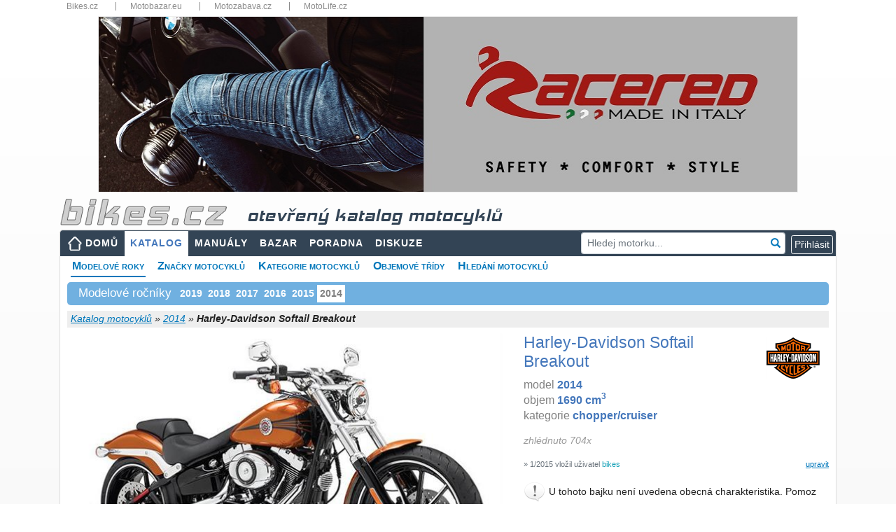

--- FILE ---
content_type: text/html; charset=utf-8
request_url: https://www.bikes.cz/2014/harley-davidson-softail-breakout
body_size: 68784
content:
<!DOCTYPE html>
<html xmlns="http://www.w3.org/1999/xhtml" lang="cs">
<head><meta charset="utf-8" /><meta http-equiv="X-UA-Compatible" content="IE=edge" /><meta name="viewport" content="width=device-width, initial-scale=1" /><meta name="description" content="Informace a technická data k motocyklu Harley-Davidson Softail Breakout model 2014, názory motorkářů a servisní manuály" /><meta name="keywords" content="motorkari,motocykl,Harley-Davidson,Softail Breakout,2014,katalog,parametry,data,servisní,manuály,poradna,otázky,odpovědi" /><meta id="googlebot" name="googlebot" content="index, follow" /><meta id="robots" name="robots" content="index, follow" />
<meta property="og:type" content="website" /><meta property="fb:app_id" content="1416451088653193" /><meta property="og:url" content="https://www.bikes.cz/motorky/2014" /><meta property="og:title" content="Harley-Davidson Softail Breakout 2014 - velký katalog motocyklů" /><meta property="og:description" content="Informace a technická data k motocyklu Harley-Davidson Softail Breakout model 2014, názory motorkářů a servisní manuály" /><meta property="og:image" content="https://media.bikes.cz/photo/img_56400O32400O718939O33O59499178OBO04507O0854O3.jpg" />
<title>
Harley-Davidson Softail Breakout - 2014 - technické parametry, názory motorkářů, servisní manuály
</title><link href="/favicon.ico" type="image/x-icon" rel="shortcut icon" /><link href="/assets/fonts/glyphicon.min.css" rel="stylesheet" /><link href="/assets/fonts/font-awesome.min.css" rel="stylesheet" /><link href="/assets/jquery-ui/jquery-ui.min.css?v=1.12.1" rel="stylesheet" /><link href="/js/fancyBox3/jquery.fancybox.min.css" rel="stylesheet" />
<link href="/assets/bootstrap/bootstrap.min.css?v=4.5.2" rel="stylesheet" />
<link href="/css/katalog.min.css?v=3" rel="stylesheet" />
<link href="/css/layout2019.min.css?v=3" rel="stylesheet" />
<script async src="https://www.googletagmanager.com/gtag/js?id=G-N2M6XW2L0B"></script>
<script>
window.dataLayer = window.dataLayer || [];
function gtag() { dataLayer.push(arguments); }
gtag('js', new Date());
gtag('config', 'G-N2M6XW2L0B');
gtag('consent', 'default', { ad_storage: 'denied' });
</script>
<link href="/css/detail2019.min.css?v=3" rel="stylesheet" />
<link href="/css/motolife.min.css?v=3" rel="stylesheet" />
<style>
.aaa .adsbygoogle { position:relative;bottom:1rem;margin-left:auto; margin-right:auto; }
.ad300 { max-width: 300px; margin-left:auto; }
.ad300 img { width: 100%; height: auto; }
.bb img { width:100%; height:auto; }
.cc { margin-top:1rem; margin-bottom:1rem; }
.cc img { width:100%; height:auto; }
@media (max-width: 1200px) {
.ad300 { max-width: 250px; }
}
@media (max-width: 768px) {
.ad300 { margin-left:auto; margin-right:auto; }
}
@media (max-width: 480px){
#submenu { font-size: 13px; }
#submenu li { margin-right: 5px; }
.panyears { font-size: 12px; }
.aaa { max-width:90%!important; margin-left:auto; margin-right:auto; }
.bb { max-width:90%; margin-left:auto; margin-right:auto; }
.company { font-size:10px; }
.info { font-size:10px; font-weight:600; }
.motobazar .row { margin-left:-0.25rem; margin-right:-0.25rem; }
.motobazar .col-6 { padding-left: 0.25rem; padding-right: 0.25rem; }
}
</style>
<script async src="//re.bikes.cz/delivery/asyncjs.php"></script>
<script async src="//pagead2.googlesyndication.com/pagead/js/adsbygoogle.js"></script></head>
<body>
<form method="post" action="./harley-davidson-softail-breakout" onsubmit="javascript:return WebForm_OnSubmit();" id="form1" enctype="multipart/form-data">
<script type="text/javascript">
//<![CDATA[
var theForm = document.forms['form1'];
if (!theForm) {
theForm = document.form1;
}
function __doPostBack(eventTarget, eventArgument) {
if (!theForm.onsubmit || (theForm.onsubmit() != false)) {
theForm.__EVENTTARGET.value = eventTarget;
theForm.__EVENTARGUMENT.value = eventArgument;
theForm.submit();
}
}
//]]>
</script>
<script src="/WebResource.axd?d=pynGkmcFUV13He1Qd6_TZHbPTLI94uASLMjgSIUjN1q3hMlENt_7vHnAExgJrfcoPcpRUQ2&amp;t=638901608248157332" type="text/javascript"></script>
<script src="/ScriptResource.axd?d=nv7asgRUU0tRmHNR2D6t1EfqdJ7zYYO-7B7rYlrCTTHw9DzC5ODFnMJcaE4rj3ibG_U1-T3zDVPEv2BswzMR3p5mWxrW-G83ZJOfE2FixAr9m2NBj5Y7yKm057hsIwHYXG92qg2&amp;t=ffffffff93d1c106" type="text/javascript"></script>
<script src="../Scripts/WebForms/MsAjax/MicrosoftAjax.js" type="text/javascript"></script>
<script src="../Scripts/WebForms/MsAjax/MicrosoftAjaxWebForms.js" type="text/javascript"></script>
<script src="../assets/jquery/jquery-3.5.1.min.js" type="text/javascript"></script>
<script type="text/javascript">
//<![CDATA[
function WebForm_OnSubmit() {
if (typeof(ValidatorOnSubmit) == "function" && ValidatorOnSubmit() == false) return false;
return true;
}
//]]>
</script>
<div class="aspNetHidden">
<input type="hidden" name="__VIEWSTATEGENERATOR" id="__VIEWSTATEGENERATOR" value="31C67036" />
<input type="hidden" name="__SCROLLPOSITIONX" id="__SCROLLPOSITIONX" value="0" />
<input type="hidden" name="__SCROLLPOSITIONY" id="__SCROLLPOSITIONY" value="0" />
<input type="hidden" name="__EVENTVALIDATION" id="__EVENTVALIDATION" value="eFvRbp2ihonxvAk6iWvUqv4c+86nI4QPsKJA2DyH44EpUOe/HIbbt8afjM6jcJ1EkvpYBV/7i7ORLjhQWf893LeQImxJlQXNZ47jB3iIc5z6TawsM2Uev948kool8mQMI/Vz4vnG1cW0fRj4V214zzE/4wpPpcuoM2vZyWhXWvrg5BG/ZzW4G4NzKJBGrrsO0pSo2sDPI7bUA597/FXMO5/uilnnr52n+AipqQ/7bQHjUEu/rF9NL7vOLuPKsYcER4Au45syhxgrOVs/6ZXEGF3TzRKYqhnABhKWINxDCEDy79emOJLXMYkiKwpbUi/2/kC2CocIu+tcMHUm++a5vaeJezB6Yv7UbnXOYmxhRvGP+mxRzAYQVgvop92lhvQrKRySHRA21I+d7KI1Q7ui2NRW/Yf6V5vGo3KNTmlTZ7pvuxRP6WrXBxQeNWMRmmTFXZr/lW1FjILgH2ByAU+dSPmd2J4XSr4cY+810XUEBFU+1pra+hspLF/SKyj92EBL1fRQf5CduTO/cQbM+R0gAdrW/yWL7nej+U/iCi1Tlh1v/exnyqJzAN8NUTEufW57L+7hVQ==" />
</div>
<script type="text/javascript">
//<![CDATA[
Sys.WebForms.PageRequestManager._initialize('ctl00$ctl00$ctl13', 'form1', ['tctl00$ctl00$body$body$upMain','body_body_upMain','tctl00$ctl00$body$body$ucFoto$upFoto','body_body_ucFoto_upFoto','tctl00$ctl00$body$body$ucGallery$upGalery','body_body_ucGallery_upGalery','tctl00$ctl00$body$body$ucBasic$ctl00','body_body_ucBasic_ctl00','tctl00$ctl00$body$body$ucNazory$upOpinion','body_body_ucNazory_upOpinion','tctl00$ctl00$body$body$ucHodnoceni$UpdatePanelRating','body_body_ucHodnoceni_UpdatePanelRating','tctl00$ctl00$body$body$upZalozky','body_body_upZalozky','tctl00$ctl00$body$body$upTabs','upTabs','tctl00$ctl00$body$body$UpdatePanel3','body_body_UpdatePanel3','tctl00$ctl00$body$body$ucKomentare$upComments','body_body_ucKomentare_upComments','tctl00$ctl00$body$body$ucParkAndCompare$upParks','body_body_ucParkAndCompare_upParks','tctl00$ctl00$body$body$ucParkAndCompare$upCompare','body_body_ucParkAndCompare_upCompare','tctl00$ctl00$body$body$upModal','body_body_upModal','tctl00$ctl00$ctl14','ctl14','tctl00$ctl00$ucCookieCard$upCookies','ucCookieCard_upCookies'], ['ctl00$ctl00$lnkCookies','lnkCookies','ctl00$ctl00$body$body$lnkLike','body_body_lnkLike','ctl00$ctl00$body$body$lbnFeedback','body_body_lbnFeedback','ctl00$ctl00$body$body$ucKomentare$lbAddComment2','body_body_ucKomentare_lbAddComment2'], [], 90, 'ctl00$ctl00');
//]]>
</script>
<div class="container" style="position:relative;padding-bottom:15px">
<div class="topbar d-none d-sm-block">
<nav>
<ul>
<li class="dropdown-title"><a href="https://www.bikes.cz/" title="Bikes.cz">Bikes.cz</a></li>
<li class="dropdown-title"><a href="https://www.motobazar.eu/" title="Motobazar.eu" target="_blank">Motobazar.eu</a></li>
<li class="dropdown-title"><a href="https://www.motozabava.cz/" title="Motozabava.cz" target="_blank">Motozabava.cz</a></li>
<li class="dropdown-title"><a href="https://www.motolife.cz/" title="MotoLife.cz" target="_blank">MotoLife.cz</a></li>
</ul>
<div class="clearfix"></div>
</nav>
</div>
<div id="bannerTop">
<ins data-revive-zoneid="1" data-revive-id="db5860641a95710a48d55ec671021854"></ins>
</div>
<header>
<div id="topStrip" class="row d-none d-md-block">
<div class="col px-3">
<a href="/" id="body_aHeader" title="úvodní strana">
<img src="/images/bikescz.png" alt="bikes.cz" />
<span id="body_sTitle" class="d-none d-md-inline katalog">otevřený katalog motocyklů</span></a>
</div>
<div class="clearfix"></div>
</div>
</header>
<nav class="navbar navbar-expand-md navbar-dark px-2 px-lg-0">
<a class="navbar-brand d-md-none" href="/" title="úvodní strana"><img src="/images/bikescz.png" alt="bikes.cz" /></a>
<button class="navbar-toggler" type="button" data-toggle="collapse" data-target="#navbarResponsive" aria-controls="navbarResponsive" aria-expanded="false" aria-label="Toggle navigation">
<span class="navbar-toggler-icon"></span>
</button>
<div id="navbarResponsive" class="collapse navbar-collapse">
<ul id="menu" class="navbar-nav mr-auto">
<li class="nav-item btn-xs-block"><a id="body_hlMenuMain" title="Hlavní stránka" class="nav-link home" href="../">DOMŮ</a></li>
<li class="nav-item btn-xs-block"><a id="body_hlMotoKatalog" title="Otevřená encyklopedie motocyklů" class="nav-link active" href="../katalog-moto">KATALOG</a></li>
<li class="nav-item"><a id="body_hlManualy" title="Servisní manuály, příručky, díly..." class="nav-link" href="../servisni-manualy">MANUÁLY</a></li>
<li class="nav-item btn-xs-block"><a id="body_hlBazar" title="Inzerce motocyklů, dílů a příslušenství" class="nav-link" href="../motocykly-prodej">BAZAR</a></li>
<li class="nav-item"><a id="body_hlTechChat" title="Technická poradna" class="nav-link" href="../otazky-odpovedi">PORADNA</a></li>
<li class="nav-item"><a id="body_hlMenuDiscussion" title="Bikes diskuze" class="nav-link" href="../forum">DISKUZE</a></li>
</ul>
<div id="body_panelSearch" class="form-group has-feedback my-2 my-lg-0 pr-2" onkeypress="javascript:return WebForm_FireDefaultButton(event, &#39;body_lnkSearch&#39;)" style="position:relative">
<input name="ctl00$ctl00$body$txtSearch" type="text" id="body_txtSearch" class="form-control form-control-sm" placeholder="Hledej motorku..." autocomplete="off" />
<a id="body_lnkSearch" class="form-control-feedback clickable" href="javascript:__doPostBack(&#39;ctl00$ctl00$body$lnkSearch&#39;,&#39;&#39;)"><i class="glyphicon glyphicon-search"></i></a>
</div>
<div class="form-inline my-2 my-lg-0 dropdown">
<script type="text/javascript">
var prihlaseni = function () {
$('.prihlaseni').show(500);
$('#body_Login1_Login1_UserName').focus();
}
</script>
<input type="button" class="btn btn-outline-light btn-xs" value="Přihlásit" onclick="prihlaseni()">
<div id="prihlaseni" class="prihlaseni" style="display:none">
<div class="top"><strong>Přihlášení do webu</strong><a class="zavrit" href="javascript:void(0);" onclick="$('.prihlaseni').hide(500);"><img src="../images/buttony/zavrit.gif" alt="zavřít" width="24" height="24" border="0" /></a></div>
<div class="insidetext">
<table id="body_Login1_Login1" cellspacing="0" cellpadding="0" style="width:100%;border-collapse:collapse;">
<tr>
<td>
<div onkeypress="javascript:return WebForm_FireDefaultButton(event, &#39;body_Login1_Login1_LoginButton&#39;)">
<div class="cele">
<table width="255">
<tr>
<td width="81">
Uživatel:
<span data-val-controltovalidate="body_Login1_Login1_UserName" data-val-errormessage="*" data-val-validationGroup="Login2" id="body_Login1_Login1_UserNameRequired" title="Zadejte nick." data-val="true" data-val-evaluationfunction="RequiredFieldValidatorEvaluateIsValid" data-val-initialvalue="" style="visibility:hidden;">*</span>
</td>
<td width="162"><input name="ctl00$ctl00$body$Login1$Login1$UserName" type="text" maxlength="50" id="body_Login1_Login1_UserName" autocomplete="username" /></td>
</tr>
<tr>
<td>
Heslo:
<span data-val-controltovalidate="body_Login1_Login1_Password" data-val-errormessage="*" data-val-validationGroup="Login2" id="body_Login1_Login1_PasswordRequired" title="Zadejte heslo." data-val="true" data-val-evaluationfunction="RequiredFieldValidatorEvaluateIsValid" data-val-initialvalue="" style="visibility:hidden;">*</span>
</td>
<td><input name="ctl00$ctl00$body$Login1$Login1$Password" type="password" id="body_Login1_Login1_Password" /></td>
</tr>
</table>
<span id="body_Login1_Login1_FailureText" style="font-weight:bold;padding: 5px; color: #f00;"></span>
</div>
<div style="text-align: center">
<a id="body_Login1_Login1_LoginButton" class="pokracovat" href="javascript:WebForm_DoPostBackWithOptions(new WebForm_PostBackOptions(&quot;ctl00$ctl00$body$Login1$Login1$LoginButton&quot;, &quot;&quot;, true, &quot;Login2&quot;, &quot;&quot;, false, true))">Přihlásit</a>
</div>
</div>
<br />
<a href="../novy-uzivatel">Nový uživatel</a><br />
<a href="../obnoveni-hesla">Zapomenuté heslo</a>
<br />
<br />
<fieldset class="open-auth-providers">
<legend>Přihlášení přes Facebook</legend>
<a id="body_Login1_Login1_OpenAuthLogin_lbFacebook" title="Přihlášení přes Facebook" href="javascript:__doPostBack(&#39;ctl00$ctl00$body$Login1$Login1$OpenAuthLogin$lbFacebook&#39;,&#39;&#39;)"><img src="../images/buttony/fblogin.png" alt="fb login" /></a>
</fieldset>
</td>
</tr>
</table>
</div>
</div>
</div>
</div>
</nav>
<div id="webContent">
<div id="body_panSubmenu">
<ul id="submenu">
<li><a href="/motorky/2014" id="body_aRocniky" class="youarehere">Modelové roky</a></li>
<li><a href="/znacky" id="body_aZnacky">Značky motocyklů</a></li>
<li><a href="/kategorie" id="body_aKategorie">Kategorie motocyklů</a></li>
<li><a href="/objemy" id="body_aObjemy">Objemové třídy</a></li>
<li><a href="/vyhledat-motocykly" id="body_aSearch">Hledání motocyklů</a></li>
</ul>
<div class="clearfix"></div>
</div>
<div id="body_body_panYears" class="panyears">
<h3>Modelové ročníky</h3>
<ul class="nav">
<li class="nav-item"><a class="nav-link" href="/2019/harley-davidson-softail-breakout">2019</a></li>
<li class="nav-item"><a class="nav-link" href="/2018/harley-davidson-softail-breakout">2018</a></li>
<li class="nav-item"><a class="nav-link" href="/2017/harley-davidson-softail-breakout">2017</a></li>
<li class="nav-item"><a class="nav-link" href="/2016/harley-davidson-softail-breakout">2016</a></li>
<li class="nav-item"><a class="nav-link" href="/2015/harley-davidson-softail-breakout">2015</a></li>
<li class="nav-item"><a class="aspNetDisabled" class="nav-link">2014</a></li>
</ul>
<div class="cleaner"></div>
</div>
<div id="topbar">
<div id="crumb">
<div class="right">
</div>
<a id="body_body_hlCrumb" href="/katalog-moto">Katalog motocyklů</a> »
<a id="body_body_hlCrumbSub" href="/motorky/2014">2014</a> »
<span id="body_body_lblCrumb" style="font-weight:bold;">Harley-Davidson Softail Breakout</span>
</div>
</div>
<div id="body_body_upMain" class="row my-2">
<div class="col-md-7">
<div id="body_body_ucFoto_upFoto" class="hlavnifoto">
<a href="https://media.bikes.cz/photo/img_60160O34560O718939O33O63465738OBO04507O0854O3.jpg" class="" rel="moto" title="" data-fancybox=moto><img id="body_body_ucFoto_BikesImageMoto" class="img-fluid rounded" src="https://media.bikes.cz/photo/img_29516O10692O718939O33O25386762OBO04507O0845O3.jpg" alt="Harley-Davidson Softail Breakout" /></a>
<div class="cleaner"></div>
</div>
<div id="body_body_ucGallery_upGalery">
<div class="galerie">
</div>
</div>
</div>
<div class="col-md-5 mt-3 mt-md-0 hlavnitext">
<div id="divlogo" class="d-none d-xl-block">
<a id="body_body_hlCompany" href="../znacka/harley-davidson" style="margin-left: 15px; padding: 2px 8px;"><img id="body_body_ImageCompany" src="../logos/95/60/harley-davidson.jpg" alt="Logo Harley-Davidson" style="margin:0" /></a>
</div>
<h1 id="body_body_h1">Harley-Davidson Softail Breakout</h1>
<div id="body_body_ucBasic_ctl00">
<p id="p1" class="m-0">model <b>2014</b><br />objem <b>1690&nbsp;cm<sup>3</sup></b><br />kategorie <b>chopper/cruiser</b><br /></p>
<p id="body_body_ucBasic_p2" class="mt-2"></p>
<p id="body_body_ucBasic_p3" class="mt-2 mb-1 gray">zhlédnuto 704x</p>
<p></p>
<a id="body_body_ucBasic_editParametry" class="editlink" rel="nofollow" href="javascript:__doPostBack(&#39;ctl00$ctl00$body$body$ucBasic$editParametry&#39;,&#39;&#39;)">upravit</a>
<p id="body_body_ucBasic_pCreate" class="small text-secondary mt-1">&raquo; 1/2015 vložil uživatel <span class="text-info">bikes</span></p>
<div id="body_body_ucBasic_panAddText" class="d-none d-md-block">
<img src="../Images/Icons/exclamation32.png" width="32" height="32" alt="exclamation" />
U tohoto bajku není uvedena obecná charakteristika. Pomoz nám
ji&nbsp;<a id="body_body_ucBasic_editParam" rel="nofollow" href="javascript:__doPostBack(&#39;ctl00$ctl00$body$body$ucBasic$editParam&#39;,&#39;&#39;)">doplnit</a>.
<div class="cleaner"></div>
</div>
</div>
<table class="nabidka">
</table>
<table class="nabidka d-none d-md-block">
<tr>
<td valign="top"><img src="/Images/Icons/google28.png" width="28" alt="google" title="google.cz" style="position:relative; top:3px" /></td>
<td><a href="https://www.google.cz/search?q=Harley-Davidson+Softail+Breakout+-+2014&hl=cs&tbm=isch&tbs=itp:photo,ift:jpg&safe=off" id="body_body_aGoogle" target="_blank" title="Vyhledání pomocí google.cz">vyhledat foto Harley-Davidson Softail Breakout</a> (google.cz)</td>
</tr>
</table>
</div>
</div>
<div class="mb-2" style="border-bottom:2px solid #f90"></div>
<div class="row">
<div class="col">
<a name="opinions"></a><a name="ratings"></a>
<div class="card-body row mb-4">
<div class="col-lg-7">
<div id="body_body_ucNazory_upOpinion">
<h2 class="float-md-left">Názory motorkářů</h2>
<a id="body_body_ucNazory_lnkNazor" class="btn btn-primary btn-sm d-block float-md-right mb-3" href="javascript:__doPostBack(&#39;ctl00$ctl00$body$body$ucNazory$lnkNazor&#39;,&#39;&#39;)">Přidat názor</a>
<div class="cleaner"></div>
<div id="pOpinion" class="font-italic d-none d-md-block">
<img src="../Images/Icons/question32.png" alt="question" width="32" height="32" />
Jaký je tvůj názor na motocykl Harley&#8209;Davidson Softail&nbsp;Breakout&nbsp;'14?
<div class="cleaner"></div>
</div>
</div>
</div>
<div class="col-lg-5">
<div id="body_body_ucHodnoceni_UpdatePanelRating">
<a id="body_body_ucHodnoceni_lbRate" class="editlink" href="javascript:__doPostBack(&#39;ctl00$ctl00$body$body$ucHodnoceni$lbRate&#39;,&#39;&#39;)">Přidat hodnocení</a>
<h2>Hodnocení motocyklu</h2>
<p id="pRating" class="d-none d-md-block">
<img src="../Images/Icons/question32.png" alt="question" width="32" height="32" />
Jak hodnotíš motocykl Harley-Davidson Softail Breakout '14?</p>
<table style="border-collapse: collapse;width:100%" cellpadding="5">
<tr>
<td style="font-weight:600">
<a id="body_body_ucHodnoceni_lnkRate2" href="javascript:__doPostBack(&#39;ctl00$ctl00$body$body$ucHodnoceni$lnkRate2&#39;,&#39;&#39;)">Přidat hodnocení</a></td>
<td></td>
<td align="left" width="90">
<ul class="rating">
<li class="one" title="špatné">1</li>
<li class="two" title="dostatečné">2</li>
<li class="three" title="dobré">3</li>
<li class="four" title="výborné">4</li>
<li class="five" title="špičkové">5</li>
</ul>
</td>
</tr>
</table>
</div>
</div>
</div>
</div>
<div class="col-md-auto">
</div>
</div>
<div class="mb-2" style="border-bottom:2px solid #f90"></div>
<div class="row">
<div class="col-md-8 col-lg-9">
<div class="bb py-1">
<ins data-revive-zoneid="1" data-revive-id="db5860641a95710a48d55ec671021854"></ins>
</div>
<div id="body_body_upZalozky" class="tabs pt-3 pb-1">
<nav class="navbar navbar-expand-lg navbar-light">
<div class="container-fluid">
<ul class="navbar-nav ">
<li class="nav-item">
<a id="body_body_lnkKatalog" title="Otevřená encyklopedie motocyklů" class="nav-link active" href="javascript:__doPostBack(&#39;ctl00$ctl00$body$body$lnkKatalog&#39;,&#39;&#39;)">TECHNICKÁ DATA</a></li>
<li class="nav-item">
<a id="body_body_lnkManualy" title="Servisní manuály, příručky, díly..." class="nav-link" href="javascript:__doPostBack(&#39;ctl00$ctl00$body$body$lnkManualy&#39;,&#39;&#39;)">SERVISNÍ MANUÁLY</a></li>
<li class="nav-item">
<a id="body_body_lnkTechHelp" title="Technická poradna" class="nav-link" href="javascript:__doPostBack(&#39;ctl00$ctl00$body$body$lnkTechHelp&#39;,&#39;&#39;)">TECHNICKÁ PORADNA</a></li>
</ul>
</div>
</nav>
</div>
<div id="upTabs" class="row mt-1 mb-3">
<div class="col-lg-7">
<div class="card">
<div class="card-body">
<h2 id="body_body_ucTechData_h2" class="card-title">Technick&#225; data Harley-Davidson Softail Breakout</h2>
<table class="techTable">
<col width="36%" />
<col width="64%" />
<tr id="body_body_ucTechData_panTechData_repeaterParameters_trGroupName_0">
<th class="groupname" colspan="2">
<h3>Základní informace</h3>
</th>
</tr>
<tr id="body_body_ucTechData_panTechData_repeaterParameters_trParam_0">
<th>Model</th>
<td>Harley-Davidson Softail Breakout</td>
</tr>
<tr id="body_body_ucTechData_panTechData_repeaterParameters_trParam_1">
<th>Rok</th>
<td>2014</td>
</tr>
<tr id="body_body_ucTechData_panTechData_repeaterParameters_trParam_2">
<th>Kategorie</th>
<td>Custom / Cruiser</td>
</tr>
<tr id="body_body_ucTechData_panTechData_repeaterParameters_trGroupName_3">
<th class="groupname" colspan="2">
<h3>Motor a převodovka</h3>
</th>
</tr>
<tr id="body_body_ucTechData_panTechData_repeaterParameters_trParam_3">
<th>Zdvihový objem</th>
<td>1689,61 ccm</td>
</tr>
<tr id="body_body_ucTechData_panTechData_repeaterParameters_trParam_4">
<th>Typ motoru</th>
<td>V2, čtyřtaktní</td>
</tr>
<tr id="body_body_ucTechData_panTechData_repeaterParameters_trParam_5">
<th>Kompresní poměr</th>
<td>9,6:1</td>
</tr>
<tr id="body_body_ucTechData_panTechData_repeaterParameters_trParam_6">
<th>Vrtání x zdvih</th>
<td>98,4 x 111,1 mm</td>
</tr>
<tr id="body_body_ucTechData_panTechData_repeaterParameters_trParam_7">
<th>Chlazení</th>
<td>Vzduch</td>
</tr>
<tr id="body_body_ucTechData_panTechData_repeaterParameters_trParam_8">
<th>Převodovka</th>
<td>6-rychlostní</td>
</tr>
<tr id="body_body_ucTechData_panTechData_repeaterParameters_trParam_9">
<th>Primární převod, sekundární převod</th>
<td>Pás</td>
</tr>
<tr id="body_body_ucTechData_panTechData_repeaterParameters_trParam_10">
<th>Palivový systém</th>
<td>Vstřikování. Elektronické vstřikování sekvenční Port paliva (ESPFI)</td>
</tr>
<tr id="body_body_ucTechData_panTechData_repeaterParameters_trParam_11">
<th>Spotřeba paliva</th>
<td>5,60 l/100 km</td>
</tr>
<tr id="body_body_ucTechData_panTechData_repeaterParameters_trParam_12">
<th>Skleníkové plyny</th>
<td>129,9 CO2 g/km</td>
</tr>
<tr id="body_body_ucTechData_panTechData_repeaterParameters_trParam_13">
<th>Spojka</th>
<td>Vícelamelová s membránou jaře v olejové lázni</td>
</tr>
<tr id="body_body_ucTechData_panTechData_repeaterParameters_trParam_14">
<th>Detaily motoru</th>
<td>Vzduchem chlazený, Twin Cam 103B ™</td>
</tr>
<tr id="body_body_ucTechData_panTechData_repeaterParameters_trParam_15">
<th>Výfuk</th>
<td>Zapotácel, rovný střih chromové šály s lesklý černý tlumiče štíty</td>
</tr>
<tr id="body_body_ucTechData_panTechData_repeaterParameters_trParam_16">
<th>Točivý moment</th>
<td>129,09 Nm při 3000 ot/min</td>
</tr>
<tr id="body_body_ucTechData_panTechData_repeaterParameters_trParam_17">
<th>Pohon</th>
<td>Chain, 34/46 poměr primární disk</td>
</tr>
<tr id="body_body_ucTechData_panTechData_repeaterParameters_trGroupName_18">
<th class="groupname" colspan="2">
<h3>Podvozek, pérování a kola</h3>
</th>
</tr>
<tr id="body_body_ucTechData_panTechData_repeaterParameters_trParam_18">
<th>Přední pneu</th>
<td>130/60-B21 </td>
</tr>
<tr id="body_body_ucTechData_panTechData_repeaterParameters_trParam_19">
<th>Zadní pneu</th>
<td>240/40-R18 </td>
</tr>
<tr id="body_body_ucTechData_panTechData_repeaterParameters_trParam_20">
<th>Přední brzdy</th>
<td>Kotoučové. 4-píst</td>
</tr>
<tr id="body_body_ucTechData_panTechData_repeaterParameters_trParam_21">
<th>Zadní brzdy</th>
<td>Kotoučové. 2-píst</td>
</tr>
<tr id="body_body_ucTechData_panTechData_repeaterParameters_trParam_22">
<th>Úhel předních vidlí</th>
<td>35,0°</td>
</tr>
<tr id="body_body_ucTechData_panTechData_repeaterParameters_trParam_23">
<th>Stopa</th>
<td>145 mm</td>
</tr>
<tr id="body_body_ucTechData_panTechData_repeaterParameters_trParam_24">
<th>Kola</th>
<td>Černá, 10-Spoke litého hliníku</td>
</tr>
<tr id="body_body_ucTechData_panTechData_repeaterParameters_trGroupName_25">
<th class="groupname" colspan="2">
<h3>Míry a objemy</h3>
</th>
</tr>
<tr id="body_body_ucTechData_panTechData_repeaterParameters_trParam_25">
<th>Pohotovostní hmotnost (včetně náplní)</th>
<td>322,1 kg</td>
</tr>
<tr id="body_body_ucTechData_panTechData_repeaterParameters_trParam_26">
<th>Objem nádrže</th>
<td>18,93 l</td>
</tr>
<tr id="body_body_ucTechData_panTechData_repeaterParameters_trParam_27">
<th>Suchá hmotnost</th>
<td>304,8 kg</td>
</tr>
<tr id="body_body_ucTechData_panTechData_repeaterParameters_trParam_28">
<th>Celková délka</th>
<td>2,446 mm</td>
</tr>
<tr id="body_body_ucTechData_panTechData_repeaterParameters_trParam_29">
<th>Světlá výška</th>
<td>119 mm</td>
</tr>
<tr id="body_body_ucTechData_panTechData_repeaterParameters_trParam_30">
<th>Rozvor</th>
<td>1 709 mm</td>
</tr>
<tr id="body_body_ucTechData_panTechData_repeaterParameters_trParam_31">
<th>Objem oleje</th>
<td>3,30 l</td>
</tr>
<tr id="body_body_ucTechData_panTechData_repeaterParameters_trParam_32">
<th>Výška sedla</th>
<td>627 mm</td>
</tr>
<tr id="body_body_ucTechData_panTechData_repeaterParameters_trGroupName_33">
<th class="groupname" colspan="2">
<h3>Ostatní specifikace</h3>
</th>
</tr>
<tr id="body_body_ucTechData_panTechData_repeaterParameters_trParam_33">
<th>Startér</th>
<td>Elektrický</td>
</tr>
<tr id="body_body_ucTechData_panTechData_repeaterParameters_trParam_34">
<th>Barevná provedení</th>
<td>Hard Candy Chrome Flake, Maroko Gold Pearl, Amber Whiskey, Vivid Black</td>
</tr>
<tr id="body_body_ucTechData_panTechData_repeaterParameters_trParam_35">
<th>Světla</th>
<td>Dálková světla, neutrální, nízký tlak oleje, směrová světla, diagnostika motoru, bezpečnostní systém (volitelně), 6-rychlostní, nízké varování paliva</td>
</tr>
</table>
</div>
</div>
</div>
<div class="col-lg-5">
<div class="disclaimer m-0 mt-3 mt-lg-1">
<p>
<span style="font-weight: bold; color: #666">Bikes.cz je otevřený katalog motocyklů</span>,
který slouží k orientaci v modelech motorek, které byly, anebo ještě jsou vyráběny.</p>
<p class="mb-4">
<span style="font-weight: bold; color: #666">Motorky nenabízíme ani neprodáváme!</span>
Pokud takovou motorku sháníte, prohlédněte si nabídku inzertních webů
<a href="https://www.motobazar.eu/motocykly-prodej" target="_blank">Motobazar EU</a>
a&nbsp;<a href="https://www.motoinzerce.cz/motorky/" target="_blank">Motoinzerce</a>,
případně <a href="https://www.tipmoto.com/motorky/" target="_blank">Tipmoto</a>.
</p>
<img src="../Images/Icons/exclamation32.png" class="float-left" alt="exclamation" />
<p class="card-text" style="font-weight:600;color:#666"> Technická data jsou pouze orientační!</p>
<p class="d-none d-md-block">
V katalogu evidujeme okolo 800&nbsp;000 parametrů motocyklů
a&nbsp;není v&nbsp;našich silách zaručit jejich bezchybnost. Hodnoty některých parametrů se mohou lišit také
v&nbsp;závislosti na zemi původu motocyklu a&nbsp;nemusí odpovídat parametrům motorek prodávaných v&nbsp;ČR!</p>
<p class="d-none d-md-block">	
Budeme velmi rádi, pokud nás na případné nesrovnalosti v&nbsp;technických datech
nebo jiných údajích o&nbsp;motocyklu upozorníte. Také uvítáme jakoukoliv pomoc s&nbsp;tímto katalogem.</p>
<p class="d-none d-md-block">Všem komunikativním bikerům a&nbsp;bikerkám děkujeme!</p>
<p class="d-none d-md-block">Bikes team</p>
<p class="mt-2 mt-md-4 mb-2" style="font-weight: bold; color: #666">
<span class="d-none d-md-inline">Víme, že tento katalog motorek není dokonalý.</span>
Děkujeme, pokud nás upozorníte na chyby nebo nedostatky katalogu.
</p>
<img src="../Images/Icons/obalka.gif" id="body_body_Img10" alt="envelope" />
<a id="body_body_lbnFeedback" title="Nahlášení problémů a chyb" rel="nofollow" href="javascript:__doPostBack(&#39;ctl00$ctl00$body$body$lbnFeedback&#39;,&#39;&#39;)">feedback - napište nám</a>
<div id="body_body_UpdatePanel3" class="top10">
</div>
</div>
</div>
</div>
<div class="card-body row mb-3">
<div class="col-12">
<a name="comments"></a>
<div class="comments">
<h2 id="body_body_ucKomentare_h2Diskuze" class="float-md-left" style="color:#ff9900">Diskuze k Harley-Davidson Softail Breakout</h2>
<a id="body_body_ucKomentare_lbAddComment2" class="btn btn-primary btn-sm d-block float-md-right mt-1 mb-2 mt-md-0 mb-md-0" rel="nofollow" href="javascript:__doPostBack(&#39;ctl00$ctl00$body$body$ucKomentare$lbAddComment2&#39;,&#39;&#39;)">Nové diskuzní téma</a>
<div id="body_body_ucKomentare_upComments" class="cleaner">
<div id="body_body_ucKomentare_panDiskuze">
<p class="fwb">Můžu si v téhle motorce měnit olej sám, nebo...?</p>
</div>
</div>
<br />
</div>
</div>
</div>
<div class="aaa">
<ins class="adsbygoogle"
style="display:block; text-align:center;max-width:90%"
data-ad-layout="in-article"
data-ad-format="fluid"
data-ad-client="ca-pub-6333692739809935"
data-ad-slot="3419356363" data-restrict-data-processing="1"></ins>
<script>
(adsbygoogle = window.adsbygoogle || []).push({});
</script>
</div>
<div class="pb-3">
<div class="card-body mb-3 motobazar">
<h2 class="float-md-left"><a href="/motocykly-prodej">Motorky na prodej</a></h2>
<a class="btn btn-primary btn-sm d-block float-md-right mt-1 mb-2 mt-md-0 mb-md-0" style="position:relative;bottom:.25rem" rel="nofollow" href="/prodam-moto">Přidat inzerát</a>
<div class="clearfix"></div>
<div class="row">
<div class="col-6 col-lg-4 col-xl-3 mb-3">
<div class="bazar">
<a href="/motocykly-prodej/harleydavidson-flsbsoftailsportglide/c53757">
<span class="company">Klasik Moto a.s. - Praha 5</span>
<span class="d-md-none info">BAZAR MOTO</span>
<img id="body_body_rptItems_imgAlternative_0" class="img-fluid img-thumbnail" src="https://media.bikes.cz/photo/img_11844O4509O11942403O33O172547711OCO04507O0845O1.jpg" />
</a>
</div>
<h3>
<a href="/motocykly-prodej/harleydavidson-flsbsoftailsportglide/c53757"><span>Harley-Davidson</span> FLSB Softail Sport Glide</a>
</h3>
<div>
<span class="price right">440 000&nbsp;Kč</span>
</div>
</div>
<div class="col-6 col-lg-4 col-xl-3 mb-3">
<div class="bazar">
<a href="/motocykly-prodej/harleydavidson-fxsbsoftailbreakout/95259">
<span class="d-md-none info">SOUKROMÁ INZERCE</span>
<img id="body_body_rptItems_imgAlternative_1" class="img-fluid img-thumbnail" src="https://media.bikes.cz/photo/img_11844O4509O7438413O33O107472821OCO04507O0845O2.jpg" />
</a>
</div>
<h3>
<a href="/motocykly-prodej/harleydavidson-fxsbsoftailbreakout/95259"><span>Harley-Davidson</span> FXSB Softail Breakout</a>
</h3>
<div>
<span class="price right">375 000&nbsp;Kč</span>
</div>
</div>
<div class="col-6 col-lg-4 col-xl-3 mb-3">
<div class="bazar">
<a href="/motocykly-prodej/harleydavidson-flstfbfatboylo/c53611">
<span class="company">Klasik Moto a.s. - Praha 5</span>
<span class="d-md-none info">BAZAR MOTO</span>
<img id="body_body_rptItems_imgAlternative_2" class="img-fluid img-thumbnail" src="https://media.bikes.cz/photo/img_11844O4509O11768432O33O170034130OCO04507O0845O1.jpg" />
</a>
</div>
<h3>
<a href="/motocykly-prodej/harleydavidson-flstfbfatboylo/c53611"><span>Harley-Davidson</span> FLSTFB Fat Boy Lo</a>
</h3>
<div>
<span class="price right">260 000&nbsp;Kč</span>
</div>
</div>
<div class="col-6 col-lg-4 col-xl-3 mb-3">
<div class="bazar">
<a href="/motocykly-prodej/harleydavidson-flhxstreetglide/95198">
<span class="d-md-none info">SOUKROMÁ INZERCE</span>
<img id="body_body_rptItems_imgAlternative_3" class="img-fluid img-thumbnail" src="https://media.bikes.cz/photo/img_11844O4509O7429655O33O107346283OCO04507O0845O2.jpg" />
</a>
</div>
<h3>
<a href="/motocykly-prodej/harleydavidson-flhxstreetglide/95198"><span>Harley-Davidson</span> FLHX Street Glide</a>
</h3>
<div>
<span class="price right">449 000&nbsp;Kč</span>
</div>
</div>
<div class="col-6 col-lg-4 col-xl-3 mb-3">
<div class="bazar">
<a href="/motocykly-prodej/harleydavidson-fxdwgdynawideglide/c53683">
<span class="company">Klasik Moto a.s. - Praha 5</span>
<span class="d-md-none info">BAZAR MOTO</span>
<img id="body_body_rptItems_imgAlternative_4" class="img-fluid img-thumbnail" src="https://media.bikes.cz/photo/img_11844O4509O11852271O33O171245459OCO04507O0845O1.jpg" />
</a>
</div>
<h3>
<a href="/motocykly-prodej/harleydavidson-fxdwgdynawideglide/c53683"><span>Harley-Davidson</span> FXDWG Dyna Wide Glide</a>
</h3>
<div>
<span class="price right">270 000&nbsp;Kč</span>
</div>
</div>
<div class="col-6 col-lg-4 col-xl-3 mb-3">
<div class="bazar">
<a href="/motocykly-prodej/harleydavidson-fxbrssoftailbreakout114cui/c53950">
<span class="company">Klasik Moto a.s. - Praha 5</span>
<span class="d-md-none info">BAZAR MOTO</span>
<img id="body_body_rptItems_imgAlternative_5" class="img-fluid img-thumbnail" src="https://media.bikes.cz/photo/img_11844O4509O12177912O33O175950410OCO04507O0845O1.jpg" />
</a>
</div>
<h3>
<a href="/motocykly-prodej/harleydavidson-fxbrssoftailbreakout114cui/c53950"><span>Harley-Davidson</span> FXBRS Softail Breakout 114 cui</a>
</h3>
<div>
<span class="price right">465 000&nbsp;Kč</span>
</div>
</div>
<div class="col-6 col-lg-4 col-xl-3 mb-3">
<div class="bazar">
<a href="/motocykly-prodej/harleydavidson-flstnisoftaildeluxe/c53313">
<span class="company">Klasik Moto a.s. - Praha 5</span>
<span class="d-md-none info">BAZAR MOTO</span>
<img id="body_body_rptItems_imgAlternative_6" class="img-fluid img-thumbnail" src="https://media.bikes.cz/photo/img_11844O4509O11420954O33O165013672OCO04507O0845O1.jpg" />
</a>
</div>
<h3>
<a href="/motocykly-prodej/harleydavidson-flstnisoftaildeluxe/c53313"><span>Harley-Davidson</span> FLSTNI Softail Deluxe</a>
</h3>
<div>
<span class="price right">235 000&nbsp;Kč</span>
</div>
</div>
<div class="col-6 col-lg-4 col-xl-3 mb-3">
<div class="bazar">
<a href="/motocykly-prodej/harleydavidson-fxdbdynastreetbob/c53808">
<span class="company">Klasik Moto a.s. - Praha 5</span>
<span class="d-md-none info">BAZAR MOTO</span>
<img id="body_body_rptItems_imgAlternative_7" class="img-fluid img-thumbnail" src="https://media.bikes.cz/photo/img_11844O4509O12000896O33O173392834OCO04507O0845O1.jpg" />
</a>
</div>
<h3>
<a href="/motocykly-prodej/harleydavidson-fxdbdynastreetbob/c53808"><span>Harley-Davidson</span> FXDB Dyna Street Bob</a>
</h3>
<div>
<span class="price right">280 000&nbsp;Kč</span>
</div>
</div>
<div class="col-6 col-lg-4 col-xl-3 mb-3">
<div class="bazar">
<a href="/motocykly-prodej/harleydavidson-flhxstreetglide/c53631">
<span class="company">Klasik Moto a.s. - Praha 5</span>
<span class="d-md-none info">BAZAR MOTO</span>
<img id="body_body_rptItems_imgAlternative_8" class="img-fluid img-thumbnail" src="https://media.bikes.cz/photo/img_11844O4509O11794416O33O170409554OCO04507O0845O1.jpg" />
</a>
</div>
<h3>
<a href="/motocykly-prodej/harleydavidson-flhxstreetglide/c53631"><span>Harley-Davidson</span> FLHX Street Glide</a>
</h3>
<div>
<span class="price right">249 000&nbsp;Kč</span>
</div>
</div>
<div class="col-6 col-lg-4 col-xl-3 mb-3">
<div class="bazar">
<a href="/motocykly-prodej/harleydavidson-flsbsoftailsportglide/c53758">
<span class="company">Klasik Moto a.s. - Praha 5</span>
<span class="d-md-none info">BAZAR MOTO</span>
<img id="body_body_rptItems_imgAlternative_9" class="img-fluid img-thumbnail" src="https://media.bikes.cz/photo/img_11844O4509O11942809O33O172553577OCO04507O0845O1.jpg" />
</a>
</div>
<h3>
<a href="/motocykly-prodej/harleydavidson-flsbsoftailsportglide/c53758"><span>Harley-Davidson</span> FLSB Softail Sport Glide</a>
</h3>
<div>
<span class="price right">445 000&nbsp;Kč</span>
</div>
</div>
<div class="col-6 col-lg-4 col-xl-3 mb-3">
<div class="bazar">
<a href="/motocykly-prodej/harleydavidson-fxsesoftailbreakoutcvo/c53744">
<span class="company">Klasik Moto a.s. - Praha 5</span>
<span class="d-md-none info">BAZAR MOTO</span>
<img id="body_body_rptItems_imgAlternative_10" class="img-fluid img-thumbnail" src="https://media.bikes.cz/photo/img_11844O4509O11925148O33O172298406OCO04507O0845O1.jpg" />
</a>
</div>
<h3>
<a href="/motocykly-prodej/harleydavidson-fxsesoftailbreakoutcvo/c53744"><span>Harley-Davidson</span> FXSE Softail Breakout CVO</a>
</h3>
<div>
<span class="price right">465 000&nbsp;Kč</span>
</div>
</div>
<div class="col-6 col-lg-4 col-xl-3 mb-3">
<div class="bazar">
<a href="/motocykly-prodej/harleydavidson-fxfbssoftailfatbob114cui/c53620">
<span class="company">Klasik Moto a.s. - Praha 5</span>
<span class="d-md-none info">BAZAR MOTO</span>
<img id="body_body_rptItems_imgAlternative_11" class="img-fluid img-thumbnail" src="https://media.bikes.cz/photo/img_11844O4509O11778553O33O170180361OCO04507O0845O1.jpg" />
</a>
</div>
<h3>
<a href="/motocykly-prodej/harleydavidson-fxfbssoftailfatbob114cui/c53620"><span>Harley-Davidson</span> FXFBS Softail Fat Bob 114cui</a>
</h3>
<div>
<span class="price right">500 000&nbsp;Kč</span>
</div>
</div>
</div>
<a class="btn btn-secondary btn-sm float-right" href="/motocykly-prodej">Všechny inzeráty &raquo;</a>
<div class="clearfix"></div>
</div>
</div>
<div class="aaa">
<ins class="adsbygoogle"
style="display:block; text-align:center;max-width:90%"
data-ad-layout="in-article"
data-ad-format="fluid"
data-ad-client="ca-pub-6333692739809935"
data-ad-slot="3419356363" data-restrict-data-processing="1"></ins>
<script>
(adsbygoogle = window.adsbygoogle || []).push({});
</script>
</div>
<div class="card-body row d-none d-md-flex">
<div class="col-12">
<h2 id="body_body_h2Top8" class="mt-3">Nejčastěji prohlížené modely Harley-Davidson</h2>
<div class="row pt-3" style="background-color:#eee">
<div class="col-6 col-md-4 col-lg-3">
<div class="thumbnail text-center">
<div style="position: absolute; margin:0; padding:2px 3px; font-size: 12px; font-weight: bold; background-color: #777777; color: white; text-decoration: none; width:auto;">1976</div>
<a href="/1976/harley-davidson-ss-125">
<img id="body_body_dlMostVisited_BikesImage1_0" title="Harley-Davidson SS 125, model 1976" src="https://media.bikes.cz/photo/img_7520O2430O162980O33O1405778OBO04507O0845O3.jpg" style="border: 1px solid gray;width:100%;height:auto" />
</a>
<a href="/1976/harley-davidson-ss-125">Harley-Davidson SS 125</a>
<div class="caption">
<p style="font-size:11px; color:Gray">
123&nbsp;ccm 
9,5&nbsp;kW 
(13&nbsp;k)</p>
</div>
</div>
</div>
<div class="col-6 col-md-4 col-lg-3">
<div class="thumbnail text-center">
<div style="position: absolute; margin:0; padding:2px 3px; font-size: 12px; font-weight: bold; background-color: #777777; color: white; text-decoration: none; width:auto;">2013</div>
<a href="/2013/harley-davidson-vrscdx-night-rod-special">
<img id="body_body_dlMostVisited_BikesImage1_1" title="Harley-Davidson VRSCDX Night Rod Special, model 2013" src="https://media.bikes.cz/photo/img_7520O2430O645424O33O5564778OBO04507O0845O3.jpg" style="border: 1px solid gray;width:100%;height:auto" />
</a>
<a href="/2013/harley-davidson-vrscdx-night-rod-special">Harley-Davidson VRSCDX Night Rod Special</a>
<div class="caption">
<p style="font-size:11px; color:Gray">
1247&nbsp;ccm 
90&nbsp;kW 
(122&nbsp;k)</p>
</div>
</div>
</div>
<div class="col-6 col-md-4 col-lg-3">
<div class="thumbnail text-center">
<div style="position: absolute; margin:0; padding:2px 3px; font-size: 12px; font-weight: bold; background-color: #777777; color: white; text-decoration: none; width:auto;">1977</div>
<a href="/1977/harley-davidson-sxt-125">
<img id="body_body_dlMostVisited_BikesImage1_2" title="Harley-Davidson SXT 125, model 1977" src="https://media.bikes.cz/photo/img_7520O2430O879048O33O7578778OBO04507O0845O3.jpg" style="border: 1px solid gray;width:100%;height:auto" />
</a>
<a href="/1977/harley-davidson-sxt-125">Harley-Davidson SXT 125</a>
<div class="caption">
<p style="font-size:11px; color:Gray">
124&nbsp;ccm 
9&nbsp;kW 
(12&nbsp;k)</p>
</div>
</div>
</div>
<div class="col-6 col-md-4 col-lg-3">
<div class="thumbnail text-center">
<div style="position: absolute; margin:0; padding:2px 3px; font-size: 12px; font-weight: bold; background-color: #777777; color: white; text-decoration: none; width:auto;">1976</div>
<a href="/1976/harley-davidson-sx-125">
<img id="body_body_dlMostVisited_BikesImage1_3" title="Harley-Davidson SX 125, model 1976" src="https://media.bikes.cz/photo/img_7520O2430O163067O33O1406528OBO04507O0845O3.jpg" style="border: 1px solid gray;width:100%;height:auto" />
</a>
<a href="/1976/harley-davidson-sx-125">Harley-Davidson SX 125</a>
<div class="caption">
<p style="font-size:11px; color:Gray">
123&nbsp;ccm 
8,8&nbsp;kW 
(12&nbsp;k)</p>
</div>
</div>
</div>
<div class="col-6 col-md-4 col-lg-3">
<div class="thumbnail text-center">
<div style="position: absolute; margin:0; padding:2px 3px; font-size: 12px; font-weight: bold; background-color: #777777; color: white; text-decoration: none; width:auto;">2012</div>
<a href="/2012/harley-davidson-dyna-wide-glide">
<img id="body_body_dlMostVisited_BikesImage1_4" title="Harley-Davidson Dyna Wide Glide, model 2012" src="https://media.bikes.cz/photo/img_7520O2430O135285O33O1167028OBO04507O0845O3.jpg" style="border: 1px solid gray;width:100%;height:auto" />
</a>
<a href="/2012/harley-davidson-dyna-wide-glide">Harley-Davidson Dyna Wide Glide</a>
<div class="caption">
<p style="font-size:11px; color:Gray">
1584&nbsp;ccm 
57&nbsp;kW 
(77&nbsp;k)</p>
</div>
</div>
</div>
<div class="col-6 col-md-4 col-lg-3">
<div class="thumbnail text-center">
<div style="position: absolute; margin:0; padding:2px 3px; font-size: 12px; font-weight: bold; background-color: #777777; color: white; text-decoration: none; width:auto;">2013</div>
<a href="/2013/harley-davidson-fxsbse-cvo-breakout">
<img id="body_body_dlMostVisited_BikesImage1_5" title="Harley-Davidson FXSBSE CVO Breakout, model 2013" src="https://media.bikes.cz/photo/img_7520O2430O644757O33O5559028OBO04507O0845O3.jpg" style="border: 1px solid gray;width:100%;height:auto" />
</a>
<a href="/2013/harley-davidson-fxsbse-cvo-breakout">Harley-Davidson FXSBSE CVO Breakout</a>
<div class="caption">
<p style="font-size:11px; color:Gray">
1801&nbsp;ccm 
67&nbsp;kW 
(91&nbsp;k)</p>
</div>
</div>
</div>
<div class="col-6 col-md-4 col-lg-3">
<div class="thumbnail text-center">
<div style="position: absolute; margin:0; padding:2px 3px; font-size: 12px; font-weight: bold; background-color: #777777; color: white; text-decoration: none; width:auto;">2013</div>
<a href="/2013/harley-davidson-sportster-xl-883n-iron">
<img id="body_body_dlMostVisited_BikesImage1_6" title="Harley-Davidson Sportster XL 883N Iron, model 2013" src="https://media.bikes.cz/photo/img_7520O2430O135720O33O1170778OBO04507O0845O3.jpg" style="border: 1px solid gray;width:100%;height:auto" />
</a>
<a href="/2013/harley-davidson-sportster-xl-883n-iron">Harley-Davidson Sportster XL 883N Iron</a>
<div class="caption">
<p style="font-size:11px; color:Gray">
883&nbsp;ccm 
39&nbsp;kW 
(53&nbsp;k)</p>
</div>
</div>
</div>
<div class="col-6 col-md-4 col-lg-3">
<div class="thumbnail text-center">
<div style="position: absolute; margin:0; padding:2px 3px; font-size: 12px; font-weight: bold; background-color: #777777; color: white; text-decoration: none; width:auto;">2005</div>
<a href="/2005/harley-davidson-xl-883-sportster">
<img id="body_body_dlMostVisited_BikesImage1_7" title="Harley-Davidson XL 883 Sportster, model 2005" src="https://media.bikes.cz/photo/img_7520O2430O319464O33O2754778OBO04507O0845O3.jpg" style="border: 1px solid gray;width:100%;height:auto" />
</a>
<a href="/2005/harley-davidson-xl-883-sportster">Harley-Davidson XL 883 Sportster</a>
<div class="caption">
<p style="font-size:11px; color:Gray">
883&nbsp;ccm 
</p>
</div>
</div>
</div>
</div>
</div>
</div>
<div id="dvouSloupec">
</div>
</div>
<div class="col-md-4 col-lg-3 mb-4 sloupec">
<div class="mb-3 pt-3 pt-md-0">
<h2>OBLÍBENÉ</h2>
<div class="blueb park-compare">
<div class="mt-1">
<div id="body_body_ucParkAndCompare_upParks">
<a id="body_body_ucParkAndCompare_lnkPark" class="button" href="javascript:__doPostBack(&#39;ctl00$ctl00$body$body$ucParkAndCompare$lnkPark&#39;,&#39;&#39;)"><img src="../MotoKatalog/Images/icons/parking.png" alt="park" />ZAPARKOVAT MOTORKU
</a>
</div>
<div class="cleaner"></div>
</div>
<div class="mt-2">
<div id="body_body_ucParkAndCompare_upCompare">
<a id="body_body_ucParkAndCompare_lnkCompare" class="button" href="javascript:__doPostBack(&#39;ctl00$ctl00$body$body$ucParkAndCompare$lnkCompare&#39;,&#39;&#39;)"><img src="../MotoKatalog/Images/icons/comparing.png" alt="compare" />PŘIDAT K POROVNÁNÍ
</a>
</div>
<div class="cleaner"></div>
</div>
</div>
</div>
<div class="ad300 px-5 pt-3 p-md-0"><ins data-revive-zoneid="2" data-revive-id="db5860641a95710a48d55ec671021854"></ins></div>
<div class="pt-3 pt-md-0">
</div>
<div id="divBazar" class="d-none d-md-block">
<h2>ALTERNATIVNÍ MODELY</h2>
<div class="blueb" style="max-height:600px; overflow-y:auto">
<ul class="items">
<li id="body_body_rptAlternativeModels_liCompany_0" class="liCompany">
<a id="body_body_rptAlternativeModels_HyperLink7_0" class="hlcompany" href="../znacka/harley-davidson">Harley-Davidson</a>
</li>
<li>
<a id="body_body_rptAlternativeModels_HyperLink8_0" title="Harley-Davidson CVO Family" href="../modelova-rada/harley-davidson-cvo-family">CVO Family</a>
</li>
<li>
<a id="body_body_rptAlternativeModels_HyperLink8_1" title="Harley-Davidson CVO Softail Deluxe" href="../modelova-rada/harley-davidson-cvo-softail-deluxe">CVO Softail Deluxe</a>
</li>
<li>
<a id="body_body_rptAlternativeModels_HyperLink8_2" title="Harley-Davidson Dyna Fat Bob" href="../modelova-rada/harley-davidson-dyna-fat-bob">Dyna Fat Bob</a>
</li>
<li>
<a id="body_body_rptAlternativeModels_HyperLink8_3" title="Harley-Davidson Dyna Fat Bob Dark Custom" href="../modelova-rada/harley-davidson-dyna-fat-bob-dark-custom">Dyna Fat Bob Dark Custom</a>
</li>
<li>
<a id="body_body_rptAlternativeModels_HyperLink8_4" title="Harley-Davidson Dyna Fat Bob FXDF" href="../modelova-rada/harley-davidson-dyna-fat-bob-fxdf">Dyna Fat Bob FXDF</a>
</li>
<li>
<a id="body_body_rptAlternativeModels_HyperLink8_5" title="Harley-Davidson Dyna FLD Switchback" href="../modelova-rada/harley-davidson-dyna-fld-switchback">Dyna FLD Switchback</a>
</li>
<li>
<a id="body_body_rptAlternativeModels_HyperLink8_6" title="Harley-Davidson Dyna Low Rider" href="../modelova-rada/harley-davidson-dyna-low-rider">Dyna Low Rider</a>
</li>
<li>
<a id="body_body_rptAlternativeModels_HyperLink8_7" title="Harley-Davidson Dyna Street Bob" href="../modelova-rada/harley-davidson-dyna-street-bob">Dyna Street Bob</a>
</li>
<li>
<a id="body_body_rptAlternativeModels_HyperLink8_8" title="Harley-Davidson Dyna Street Bob Dark Custom" href="../modelova-rada/harley-davidson-dyna-street-bob-dark-custom">Dyna Street Bob Dark Custom</a>
</li>
<li>
<a id="body_body_rptAlternativeModels_HyperLink8_9" title="Harley-Davidson Dyna Street Bob FXDB" href="../modelova-rada/harley-davidson-dyna-street-bob-fxdb">Dyna Street Bob FXDB</a>
</li>
<li>
<a id="body_body_rptAlternativeModels_HyperLink8_10" title="Harley-Davidson Dyna Street Bob Special" href="../modelova-rada/harley-davidson-dyna-street-bob-special">Dyna Street Bob Special</a>
</li>
<li>
<a id="body_body_rptAlternativeModels_HyperLink8_11" title="Harley-Davidson Dyna Switchback FLD" href="../modelova-rada/harley-davidson-dyna-switchback-fld">Dyna Switchback FLD</a>
</li>
<li>
<a id="body_body_rptAlternativeModels_HyperLink8_12" title="Harley-Davidson Dyna Wide Glide" href="../modelova-rada/harley-davidson-dyna-wide-glide">Dyna Wide Glide</a>
</li>
<li>
<a id="body_body_rptAlternativeModels_HyperLink8_13" title="Harley-Davidson Dyna Wide Glide FXDWG" href="../modelova-rada/harley-davidson-dyna-wide-glide-fxdwg">Dyna Wide Glide FXDWG</a>
</li>
<li>
<a id="body_body_rptAlternativeModels_HyperLink8_14" title="Harley-Davidson Electra Glide Classic" href="../modelova-rada/harley-davidson-electra-glide-classic">Electra Glide Classic</a>
</li>
<li>
<a id="body_body_rptAlternativeModels_HyperLink8_15" title="Harley-Davidson Electra Glide Ultra Classic FLHTCU" href="../modelova-rada/harley-davidson-electra-glide-ultra-classic-flhtcu">Electra Glide Ultra Classic FLHTCU</a>
</li>
<li>
<a id="body_body_rptAlternativeModels_HyperLink8_16" title="Harley-Davidson Electra Glide Ultra Limited FLHTK" href="../modelova-rada/harley-davidson-electra-glide-ultra-limited-flhtk">Electra Glide Ultra Limited FLHTK</a>
</li>
<li>
<a id="body_body_rptAlternativeModels_HyperLink8_17" title="Harley-Davidson Fat Boy" href="../modelova-rada/harley-davidson-fat-boy">Fat Boy</a>
</li>
<li>
<a id="body_body_rptAlternativeModels_HyperLink8_18" title="Harley-Davidson Fat Boy FLSTF" href="../modelova-rada/harley-davidson-fat-boy-flstf">Fat Boy FLSTF</a>
</li>
<li>
<a id="body_body_rptAlternativeModels_HyperLink8_19" title="Harley-Davidson Fat Boy Lo 110th Anniversary" href="../modelova-rada/harley-davidson-fat-boy-lo-110th-anniversary">Fat Boy Lo 110th Anniversary</a>
</li>
<li>
<a id="body_body_rptAlternativeModels_HyperLink8_20" title="Harley-Davidson Fat Boy Special" href="../modelova-rada/harley-davidson-fat-boy-special">Fat Boy Special</a>
</li>
<li>
<a id="body_body_rptAlternativeModels_HyperLink8_21" title="Harley-Davidson Fat Boy Special FLSTFB" href="../modelova-rada/harley-davidson-fat-boy-special-flstfb">Fat Boy Special FLSTFB</a>
</li>
<li>
<a id="body_body_rptAlternativeModels_HyperLink8_22" title="Harley-Davidson FLD Dyna Switchback" href="../modelova-rada/harley-davidson-fld-dyna-switchback">FLD Dyna Switchback</a>
</li>
<li>
<a id="body_body_rptAlternativeModels_HyperLink8_23" title="Harley-Davidson FLHRC Road King Classic" href="../modelova-rada/harley-davidson-flhrc-road-king-classic">FLHRC Road King Classic</a>
</li>
<li>
<a id="body_body_rptAlternativeModels_HyperLink8_24" title="Harley-Davidson FLHR Road King" href="../modelova-rada/harley-davidson-flhr-road-king">FLHR Road King</a>
</li>
<li>
<a id="body_body_rptAlternativeModels_HyperLink8_25" title="Harley-Davidson FLHTCUI Electra Glide Ultra Classic" href="../modelova-rada/harley-davidson-flhtcui-electra-glide-ultra-classic">FLHTCUI Electra Glide Ultra Classic</a>
</li>
<li>
<a id="body_body_rptAlternativeModels_HyperLink8_26" title="Harley-Davidson FLHTCUTG Tri Glide Ultra Classic" href="../modelova-rada/harley-davidson-flhtcutg-tri-glide-ultra-classic">FLHTCUTG Tri Glide Ultra Classic</a>
</li>
<li>
<a id="body_body_rptAlternativeModels_HyperLink8_27" title="Harley-Davidson FLHTCU Ultra Classic Electra Glide" href="../modelova-rada/harley-davidson-flhtcu-ultra-classic-electra-glide">FLHTCU Ultra Classic Electra Glide</a>
</li>
<li>
<a id="body_body_rptAlternativeModels_HyperLink8_28" title="Harley-Davidson FLHX Street Glide" href="../modelova-rada/harley-davidson-flhx-street-glide">FLHX Street Glide</a>
</li>
<li>
<a id="body_body_rptAlternativeModels_HyperLink8_29" title="Harley-Davidson FLHXX Street Glide Trike" href="../modelova-rada/harley-davidson-flhxx-street-glide-trike">FLHXX Street Glide Trike</a>
</li>
<li>
<a id="body_body_rptAlternativeModels_HyperLink8_30" title="Harley-Davidson FLHXXX Street Glide Trike" href="../modelova-rada/harley-davidson-flhxxx-street-glide-trike">FLHXXX Street Glide Trike</a>
</li>
<li>
<a id="body_body_rptAlternativeModels_HyperLink8_31" title="Harley-Davidson FLS Softail Slim" href="../modelova-rada/harley-davidson-fls-softail-slim">FLS Softail Slim</a>
</li>
<li>
<a id="body_body_rptAlternativeModels_HyperLink8_32" title="Harley-Davidson FLSTCI Heritage Softail Classic" href="../modelova-rada/harley-davidson-flstci-heritage-softail-classic">FLSTCI Heritage Softail Classic</a>
</li>
<li>
<a id="body_body_rptAlternativeModels_HyperLink8_33" title="Harley-Davidson FLSTFB Fat Boy Special" href="../modelova-rada/harley-davidson-flstfb-fat-boy-special">FLSTFB Fat Boy Special</a>
</li>
<li>
<a id="body_body_rptAlternativeModels_HyperLink8_34" title="Harley-Davidson FLSTFB Softail Fat Boy Lo" href="../modelova-rada/harley-davidson-flstfb-softail-fat-boy-lo">FLSTFB Softail Fat Boy Lo</a>
</li>
<li>
<a id="body_body_rptAlternativeModels_HyperLink8_35" title="Harley-Davidson FLSTF Fat Boy" href="../modelova-rada/harley-davidson-flstf-fat-boy">FLSTF Fat Boy</a>
</li>
<li>
<a id="body_body_rptAlternativeModels_HyperLink8_36" title="Harley-Davidson FLSTF  Softail Fat Boy" href="../modelova-rada/harley-davidson-flstf-softail-fat-boy">FLSTF  Softail Fat Boy</a>
</li>
<li>
<a id="body_body_rptAlternativeModels_HyperLink8_37" title="Harley-Davidson FLSTC Heritage Softail Classic" href="../modelova-rada/harley-davidson-flstc-heritage-softail-classic">FLSTC Heritage Softail Classic</a>
</li>
<li>
<a id="body_body_rptAlternativeModels_HyperLink8_38" title="Harley-Davidson FLSTN Softail Deluxe" href="../modelova-rada/harley-davidson-flstn-softail-deluxe">FLSTN Softail Deluxe</a>
</li>
<li>
<a id="body_body_rptAlternativeModels_HyperLink8_39" title="Harley-Davidson FLTRU Road Glide Ultra" href="../modelova-rada/harley-davidson-fltru-road-glide-ultra">FLTRU Road Glide Ultra</a>
</li>
<li>
<a id="body_body_rptAlternativeModels_HyperLink8_40" title="Harley-Davidson Freewheeler" href="../modelova-rada/harley-davidson-freewheeler">Freewheeler</a>
</li>
<li>
<a id="body_body_rptAlternativeModels_HyperLink8_41" title="Harley-Davidson FXDC Dyna Super Glide Custom" href="../modelova-rada/harley-davidson-fxdc-dyna-super-glide-custom">FXDC Dyna Super Glide Custom</a>
</li>
<li>
<a id="body_body_rptAlternativeModels_HyperLink8_42" title="Harley-Davidson FXDF Dyna Fat Bob" href="../modelova-rada/harley-davidson-fxdf-dyna-fat-bob">FXDF Dyna Fat Bob</a>
</li>
<li>
<a id="body_body_rptAlternativeModels_HyperLink8_43" title="Harley-Davidson FXDWG Dyna Wide Glide" href="../modelova-rada/harley-davidson-fxdwg-dyna-wide-glide">FXDWG Dyna Wide Glide</a>
</li>
<li>
<a id="body_body_rptAlternativeModels_HyperLink8_44" title="Harley-Davidson FXS Softail Blackline" href="../modelova-rada/harley-davidson-fxs-softail-blackline">FXS Softail Blackline</a>
</li>
<li>
<a id="body_body_rptAlternativeModels_HyperLink8_45" title="Harley-Davidson Heritage Softail Classic" href="../modelova-rada/harley-davidson-heritage-softail-classic">Heritage Softail Classic</a>
</li>
<li>
<a id="body_body_rptAlternativeModels_HyperLink8_46" title="Harley-Davidson Heritage Softail Classic FLSTC" href="../modelova-rada/harley-davidson-heritage-softail-classic-flstc">Heritage Softail Classic FLSTC</a>
</li>
<li>
<a id="body_body_rptAlternativeModels_HyperLink8_47" title="Harley-Davidson Road King Classic" href="../modelova-rada/harley-davidson-road-king-classic">Road King Classic</a>
</li>
<li>
<a id="body_body_rptAlternativeModels_HyperLink8_48" title="Harley-Davidson Road King Classic FLHRC" href="../modelova-rada/harley-davidson-road-king-classic-flhrc">Road King Classic FLHRC</a>
</li>
<li>
<a id="body_body_rptAlternativeModels_HyperLink8_49" title="Harley-Davidson Softail Blackline" href="../modelova-rada/harley-davidson-softail-blackline">Softail Blackline</a>
</li>
<li>
<a id="body_body_rptAlternativeModels_HyperLink8_50" title="Harley-Davidson Softail Blackline Dark Custom" href="../modelova-rada/harley-davidson-softail-blackline-dark-custom">Softail Blackline Dark Custom</a>
</li>
<li>
<a id="body_body_rptAlternativeModels_HyperLink8_51" title="Harley-Davidson Softail Breakout FXSB" href="../modelova-rada/harley-davidson-softail-breakout-fxsb">Softail Breakout FXSB</a>
</li>
<li>
<a id="body_body_rptAlternativeModels_HyperLink8_52" title="Harley-Davidson Softail Breakout Special Edition" href="../modelova-rada/harley-davidson-softail-breakout-special-edition">Softail Breakout Special Edition</a>
</li>
<li>
<a id="body_body_rptAlternativeModels_HyperLink8_53" title="Harley-Davidson Softail Deluxe" href="../modelova-rada/harley-davidson-softail-deluxe">Softail Deluxe</a>
</li>
<li>
<a id="body_body_rptAlternativeModels_HyperLink8_54" title="Harley-Davidson Softail Deluxe FLSTN" href="../modelova-rada/harley-davidson-softail-deluxe-flstn">Softail Deluxe FLSTN</a>
</li>
<li>
<a id="body_body_rptAlternativeModels_HyperLink8_55" title="Harley-Davidson Softail Family" href="../modelova-rada/harley-davidson-softail-family">Softail Family</a>
</li>
<li>
<a id="body_body_rptAlternativeModels_HyperLink8_56" title="Harley-Davidson Softail Fat Bob Dark Custom" href="../modelova-rada/harley-davidson-softail-fat-bob-dark-custom">Softail Fat Bob Dark Custom</a>
</li>
<li>
<a id="body_body_rptAlternativeModels_HyperLink8_57" title="Harley-Davidson Softail Fat Boy" href="../modelova-rada/harley-davidson-softail-fat-boy">Softail Fat Boy</a>
</li>
<li>
<a id="body_body_rptAlternativeModels_HyperLink8_58" title="Harley-Davidson Softail Fat Boy Lo" href="../modelova-rada/harley-davidson-softail-fat-boy-lo">Softail Fat Boy Lo</a>
</li>
<li>
<a id="body_body_rptAlternativeModels_HyperLink8_59" title="Harley-Davidson Softail Fat Boy Special" href="../modelova-rada/harley-davidson-softail-fat-boy-special">Softail Fat Boy Special</a>
</li>
<li>
<a id="body_body_rptAlternativeModels_HyperLink8_60" title="Harley-Davidson Softail Slim" href="../modelova-rada/harley-davidson-softail-slim">Softail Slim</a>
</li>
<li>
<a id="body_body_rptAlternativeModels_HyperLink8_61" title="Harley-Davidson Softail Slim FLS" href="../modelova-rada/harley-davidson-softail-slim-fls">Softail Slim FLS</a>
</li>
<li>
<a id="body_body_rptAlternativeModels_HyperLink8_62" title="Harley-Davidson Softail Street Bob Dark Custom" href="../modelova-rada/harley-davidson-softail-street-bob-dark-custom">Softail Street Bob Dark Custom</a>
</li>
<li>
<a id="body_body_rptAlternativeModels_HyperLink8_63" title="Harley-Davidson Street Bob Dark Custom" href="../modelova-rada/harley-davidson-street-bob-dark-custom">Street Bob Dark Custom</a>
</li>
<li>
<a id="body_body_rptAlternativeModels_HyperLink8_64" title="Harley-Davidson Street Glide FLHX" href="../modelova-rada/harley-davidson-street-glide-flhx">Street Glide FLHX</a>
</li>
<li>
<a id="body_body_rptAlternativeModels_HyperLink8_65" title="Harley-Davidson Touring Family" href="../modelova-rada/harley-davidson-touring-family">Touring Family</a>
</li>
<li>
<a id="body_body_rptAlternativeModels_HyperLink8_66" title="Harley-Davidson Tri Glide FLHTCUTG" href="../modelova-rada/harley-davidson-tri-glide-flhtcutg">Tri Glide FLHTCUTG</a>
</li>
<li>
<a id="body_body_rptAlternativeModels_HyperLink8_67" title="Harley-Davidson Tri Glide Ultra Classic 110th Anniversary" href="../modelova-rada/harley-davidson-tri-glide-ultra-classic-110th-anniversary">Tri Glide Ultra Classic 110th Anniversary</a>
</li>
</ul>
</div>
<h2>KONKURENČNÍ MODELY</h2>
<div class="blueb" style="max-height:600px; overflow-y:auto">
<ul class="items">
<li id="body_body_rptCompetitiveModels_liCompany_0" class="liCompany">
<a id="body_body_rptCompetitiveModels_HyperLink9_0" class="hlcompany" href="../znacka/kawasaki">Kawasaki</a>
</li>
<li>
<a id="body_body_rptCompetitiveModels_HyperLink10_0" title="Kawasaki VN 1700 Voyager" href="../modelova-rada/kawasaki-vn-1700-voyager">VN 1700 Voyager</a>
</li>
<li>
<a id="body_body_rptCompetitiveModels_HyperLink10_1" title="Kawasaki VN 1700 Voyager Custom" href="../modelova-rada/kawasaki-vn-1700-voyager-custom">VN 1700 Voyager Custom</a>
</li>
<li>
<a id="body_body_rptCompetitiveModels_HyperLink10_2" title="Kawasaki VN1700 Classic" href="../modelova-rada/kawasaki-vn1700-classic">VN1700 Classic</a>
</li>
<li>
<a id="body_body_rptCompetitiveModels_HyperLink10_3" title="Kawasaki VN1700 Classic Tourer" href="../modelova-rada/kawasaki-vn1700-classic-tourer">VN1700 Classic Tourer</a>
</li>
<li id="body_body_rptCompetitiveModels_liCompany_4" class="liCompany">
<a id="body_body_rptCompetitiveModels_HyperLink9_4" class="hlcompany" href="../znacka/triumph">Triumph</a>
</li>
<li>
<a id="body_body_rptCompetitiveModels_HyperLink10_4" title="Triumph THUNDERBIRD /Storm" href="../modelova-rada/triumph-thunderbird-storm">THUNDERBIRD /Storm</a>
</li>
<li>
<a id="body_body_rptCompetitiveModels_HyperLink10_5" title="Triumph Thunderbird Commander" href="../modelova-rada/triumph-thunderbird-commander">Thunderbird Commander</a>
</li>
<li>
<a id="body_body_rptCompetitiveModels_HyperLink10_6" title="Triumph Thunderbird Commander ABS" href="../modelova-rada/triumph-thunderbird-commander-abs">Thunderbird Commander ABS</a>
</li>
<li>
<a id="body_body_rptCompetitiveModels_HyperLink10_7" title="Triumph Thunderbird Nightstorm" href="../modelova-rada/triumph-thunderbird-nightstorm">Thunderbird Nightstorm</a>
</li>
<li>
<a id="body_body_rptCompetitiveModels_HyperLink10_8" title="Triumph Thunderbird Storm ABS" href="../modelova-rada/triumph-thunderbird-storm-abs">Thunderbird Storm ABS</a>
</li>
<li id="body_body_rptCompetitiveModels_liCompany_9" class="liCompany">
<a id="body_body_rptCompetitiveModels_HyperLink9_9" class="hlcompany" href="../znacka/yamaha">Yamaha</a>
</li>
<li>
<a id="body_body_rptCompetitiveModels_HyperLink10_9" title="Yamaha Road Star" href="../modelova-rada/yamaha-road-star">Road Star</a>
</li>
<li>
<a id="body_body_rptCompetitiveModels_HyperLink10_10" title="Yamaha Road Star S" href="../modelova-rada/yamaha-road-star-s">Road Star S</a>
</li>
<li>
<a id="body_body_rptCompetitiveModels_HyperLink10_11" title="Yamaha Road Star Silverado" href="../modelova-rada/yamaha-road-star-silverado">Road Star Silverado</a>
</li>
<li>
<a id="body_body_rptCompetitiveModels_HyperLink10_12" title="Yamaha Road Star Silverado S" href="../modelova-rada/yamaha-road-star-silverado-s">Road Star Silverado S</a>
</li>
<li>
<a id="body_body_rptCompetitiveModels_HyperLink10_13" title="Yamaha Star Bolt" href="../modelova-rada/yamaha-star-bolt">Star Bolt</a>
</li>
<li>
<a id="body_body_rptCompetitiveModels_HyperLink10_14" title="Yamaha Star Bolt R-Spec" href="../modelova-rada/yamaha-star-bolt-r-spec">Star Bolt R-Spec</a>
</li>
<li>
<a id="body_body_rptCompetitiveModels_HyperLink10_15" title="Yamaha Star Midnight Warrior" href="../modelova-rada/yamaha-star-midnight-warrior">Star Midnight Warrior</a>
</li>
<li>
<a id="body_body_rptCompetitiveModels_HyperLink10_16" title="Yamaha Star Warrior" href="../modelova-rada/yamaha-star-warrior">Star Warrior</a>
</li>
<li>
<a id="body_body_rptCompetitiveModels_HyperLink10_17" title="Yamaha Vmax" href="../modelova-rada/yamaha-vmax">Vmax</a>
</li>
</ul>
</div>
<style>
.blueb.motobazar { border-radius:5px; margin-top:15px; }
.blueb.motobazar h2 { margin-top: 0 !important; padding: 5px; background-color: #4080b0; text-align:center; }
.blueb.motobazar h2 span { font-weight:normal; }
.blueb.motobazar a img { width: 100%; }
</style>
<div class="blueb motobazar">
<h2><a href="http://www.motobazar.eu/vybava-prodej" id="body_body_CmnBazarPrehled3_aMotoBazar" target="_blank" style="color:white;text-decoration:none;padding:12px 0">MOTOBAZAR.EU<BR /><span>inzeráty výbava</span></a></h2>
<div style="font-size:12px;">
<div style="margin-top:10px;padding:2px">
<a href="http://www.motobazar.eu/vybava-prodej/prodam/95400" target="_blank"
style="color:#48b;text-decoration:none;line-height:1.5">Prodám</a>
<a href="http://www.motobazar.eu/vybava-prodej/prodam/95400" target="_blank">
<img src="https://media.bikes.cz/photo/img_8178O3105O7459380O33O74337485ONO04507O0845O2.jpg" /></a>
<span style="float:right;color:green;font-weight:bold">10 000Kč</span>
<span style="">Žatec</span>
</div>
<div style="width: auto; height: 5px;"></div>
<div style="margin-top:10px;padding:2px">
<a href="http://www.motobazar.eu/vybava-prodej/damsky-motokomplet-helma/95398" target="_blank"
style="color:#48b;text-decoration:none;line-height:1.5">dámský motokomplet + helma</a>
<a href="http://www.motobazar.eu/vybava-prodej/damsky-motokomplet-helma/95398" target="_blank">
<img src="https://media.bikes.cz/photo/img_8178O3105O7459235O33O74336040ONO04507O0845O2.jpg" /></a>
<span style="float:right;color:green;font-weight:bold">3 000Kč</span>
<span style="">Pardubice</span>
</div>
<div style="width: auto; height: 5px;"></div>
<div style="margin-top:10px;padding:2px">
<a href="http://www.motobazar.eu/vybava-prodej/prodam/95391" target="_blank"
style="color:#48b;text-decoration:none;line-height:1.5">Prodám</a>
<a href="http://www.motobazar.eu/vybava-prodej/prodam/95391" target="_blank">
<img src="https://media.bikes.cz/photo/img_8178O3105O7458539O33O74329104ONO04507O0845O2.jpg" /></a>
<span style="float:right;color:green;font-weight:bold">1 000Kč</span>
<span style="">Žatec</span>
</div>
</div>
</div>
<style>
.blueb.motobazar { border-radius:5px; margin-top:15px; }
.blueb.motobazar h2 { margin-top: 0 !important; padding: 5px; background-color: #4080b0; text-align:center; }
.blueb.motobazar h2 span { font-weight:normal; }
.blueb.motobazar a img { width: 100%; }
</style>
<div class="blueb motobazar">
<h2><a href="http://www.motobazar.eu/dily-prodej" id="body_body_CmnBazarPrehled2_aMotoBazar" target="_blank" style="color:white;text-decoration:none;padding:12px 0">MOTOBAZAR.EU<BR /><span>inzeráty díly</span></a></h2>
<div style="font-size:12px;">
<div style="margin-top:10px;padding:2px">
<a href="http://www.motobazar.eu/dily-prodej/nuzkovy-zvedak/95369" target="_blank"
style="color:#48b;text-decoration:none;line-height:1.5">Nůžkový zvedák</a>
<a href="http://www.motobazar.eu/dily-prodej/nuzkovy-zvedak/95369" target="_blank">
<img src="https://media.bikes.cz/photo/img_8178O3105O7454856O33O74292401ONO04507O0845O2.jpg" /></a>
<span style="float:right;color:green;font-weight:bold">2 300Kč</span>
<span style="">Třeboň</span>
</div>
<div style="width: auto; height: 5px;"></div>
<div style="margin-top:10px;padding:2px">
<a href="http://www.motobazar.eu/dily-prodej/vyfuk-honda-cbf600s/95357" target="_blank"
style="color:#48b;text-decoration:none;line-height:1.5">Výfuk Honda CBF600S</a>
<a href="http://www.motobazar.eu/dily-prodej/vyfuk-honda-cbf600s/95357" target="_blank">
<img src="https://media.bikes.cz/photo/img_8178O3105O7453696O33O74280841ONO04507O0845O2.jpg" /></a>
<span style="float:right;color:green;font-weight:bold">2 000Kč</span>
<span style="">Sychrov </span>
</div>
<div style="width: auto; height: 5px;"></div>
<div style="margin-top:10px;padding:2px">
<a href="http://www.motobazar.eu/dily-prodej/sada-tlumicu-vyfuku-a297f-ktm-690-sm-lc4/95269" target="_blank"
style="color:#48b;text-decoration:none;line-height:1.5">Sada tlumičů výfuku A297F - KTM 690 SM LC4</a>
<a href="http://www.motobazar.eu/dily-prodej/sada-tlumicu-vyfuku-a297f-ktm-690-sm-lc4/95269" target="_blank">
<img src="https://media.bikes.cz/photo/img_8178O3105O7440124O33O74145589ONO04507O0845O2.jpg" /></a>
<span style="float:right;color:green;font-weight:bold">7 000Kč</span>
<span style="">Poříčany</span>
</div>
</div>
</div>
</div>
</div>
</div>
<div class="mb-2" style="border-bottom:2px solid #f90"></div>
<a id="body_body_lnkLike" class="d-none" href="javascript:__doPostBack(&#39;ctl00$ctl00$body$body$lnkLike&#39;,&#39;&#39;)"></a>
<input type="hidden" name="ctl00$ctl00$body$body$hidLike" id="body_body_hidLike" />
<div class="row mt-3 posts">
<div class="col-md-8 col-lg-7 col-xl-6 offset-xl-3 offset-md-2">
<div id="motolife">
<div id="lifecontent"></div>
<div id="loading" class="box-loader" style="display:none">
<div class="box"></div>
<div class="box"></div>
<div class="box"></div>
<div class="box"></div>
</div>
</div>
</div>
</div>
<div id="content">
<div id="detail">
<div id="dialogUser" onkeypress="javascript:return WebForm_FireDefaultButton(event, &#39;body_body_LinkButtonUser&#39;)" style="display:none">
<div style="height:10px;"></div>
Jméno nebo přezdívka:
<span data-val-controltovalidate="body_body_UserNameUser" data-val-errormessage="*" data-val-display="Dynamic" data-val-validationGroup="LoginUser" id="body_body_UserNameRequired" title="Zadej jméno nebo přezdívku." data-val="true" data-val-evaluationfunction="RequiredFieldValidatorEvaluateIsValid" data-val-initialvalue="" style="display:none;">*</span><br />
<input name="ctl00$ctl00$body$body$UserNameUser" type="text" maxlength="50" id="body_body_UserNameUser" class="loginInputText" /><br />
<a id="body_body_LinkButtonUser" href="javascript:WebForm_DoPostBackWithOptions(new WebForm_PostBackOptions(&quot;ctl00$ctl00$body$body$LinkButtonUser&quot;, &quot;&quot;, true, &quot;LoginUser&quot;, &quot;&quot;, false, true))" style="color:#666;">OK</a>
<div style="clear:both;margin-bottom:10px;"></div>
</div>
<div id="panMoto">
<div id="levySloupec">
</div>
<h2 class="skryt">Základní parametry motocyklu</h2>
<div id="pravySloupec">
</div>
</div>
</div>
</div>
<div id="column">    
<div style="text-align: center; padding-top: 15px; margin-top:10px">
<ins data-revive-zoneid="4" data-revive-id="db5860641a95710a48d55ec671021854"></ins>
</div>
<div style="text-align:center; padding-top:15px; margin-top:10px">
<ins data-revive-zoneid="5" data-revive-id="db5860641a95710a48d55ec671021854"></ins>
</div>
</div>
<div class="cleaner"></div>
<div id="divModal" class="modal fade" tabindex="-1" role="dialog" aria-hidden="true">
<div id="body_body_upModal" class="modal-dialog modal-dialog-centered" role="document">
</div>
</div>
<div class="clearfix"></div>  
</div>
<footer class="py-3" style="position:relative">
<div class="container">
<p class="m-0 text-center">
<a href="/gdpr/memorandum.html" target="_blank" title="Informační memorandum o zpracování osobních údajů">Podmínky zpracování osobních údajů</a>
•
<a href="/gdpr/cookies.html" target="_blank" title="Informace o zpracování cookies">Podmínky zpracování cookies</a>
•
<a id="lnkCookies" title="Změnit nastavení cookies" href="javascript:__doPostBack(&#39;ctl00$ctl00$lnkCookies&#39;,&#39;&#39;)">Nastavení cookies</a>
<br />
<small>© 2008 - 2026 Bikes Media s.r.o. - publikování nebo šíření obsahu je bez písemného souhlasu zakázáno.</small>
<br />
</p>
</div>
</footer>
<img src="//toplist.cz/dot.asp?id=72149" alt="." width="1" height="1" border="0" />
<div id="ctl14" class="d-none d-sm-block" style="font: normal 9px Arial;color:#ccc;position:absolute;right:25px;bottom:5px">
init: 0,01 s | load: 0,17 s | 29.21:44:13
</div>
</div>
<div id="ucCookieCard_upCookies">
</div>
<script src="/assets/jquery-ui/jquery-ui.min.js?v=1.12.1"></script>
<script src="/js/fancyBox3/jquery.fancybox.min.js"></script>
<script src="/assets/bootstrap/bootstrap.min.js?v=4.5.2"></script>
<script src="/js/scripts.min.js?v=1"></script>
<script type="text/javascript">
//$(function () {
//	jQuery('body').delay(100).queue(function (next) { jQuery(this).css('padding-right', '1px'); });
//});
var hovno = 'body_txtSearch';
</script>
<script src="/js/progress-spin.min.js"></script>
<script type="text/javascript">
var tbFeedback = 'body_body_tbFeedback';
var logged = false;
var unid = 'body_body_UserNameUser';
var katyId = "{ katyId: 27696 }";
$(function () {
$("#aLogin").click(function () {
prihlaseni();
return false;
});
if($("#divAlternativeModels").length)
{
$.ajax({
type: "POST", url: "/ws/katalog.asmx/AlternativeModels", data: katyId,
contentType: "application/json; charset=utf-8", dataType: "json",
success: function(msg) {
if(msg.d != null && msg.d.length > 30) {
$("#divAlternativeModels div").html(msg.d);
$("#divAlternativeModels").slideDown(msg.d.length / 2);
}
},
});
}
if($("#divCompetitiveModels").length)
{
$.ajax({
type: "POST", url: "/ws/katalog.asmx/CompetitiveModels", data: katyId,
contentType: "application/json; charset=utf-8", dataType: "json",
success: function(msg) {
if(msg.d != null && msg.d.length > 30) {
$("#divCompetitiveModels div").html(msg.d);
$("#divCompetitiveModels").slideDown(msg.d.length / 2);
if(msg.d.length > 2)
$("#divBazar").hide();
}
},
});
}
});
</script>
<script src="/js/katalog.min.js?v=0"></script>
<script src="/js/scrollpagination.min.js?v=2"></script>
<script src="/js/motodetail.min.js?v=4"></script>
<script>
$("[data-fancybox]").fancybox({
titlePosition: 'over', padding: 3,
thumbs: false, hash: false, loop: true, keyboard: true, toolbar: true, animationEffect: true, arrows: true, clickContent: false,
slideShow: false, fullScreen: false, backFocus: false
});
</script>
<script>
(adsbygoogle = window.adsbygoogle || []).push({
google_ad_client: "ca-pub-6333692739809935",
enable_page_level_ads: true,
overlays: { bottom: false }
});
</script>
<script type="text/javascript">
//<![CDATA[
theForm.oldSubmit = theForm.submit;
theForm.submit = WebForm_SaveScrollPositionSubmit;
theForm.oldOnSubmit = theForm.onsubmit;
theForm.onsubmit = WebForm_SaveScrollPositionOnSubmit;
//]]>
</script>
<input type="hidden" name="__EVENTTARGET" id="__EVENTTARGET" value="" />
<input type="hidden" name="__EVENTARGUMENT" id="__EVENTARGUMENT" value="" />
<input type="hidden" name="__VIEWSTATE" id="__VIEWSTATE" value="HYRKyI9iY/vyCf/w7U+GQ0g9O5oaEXIOfgHhzvQ2rph9m7MdXaVmhtUp4RrIIXaClvV/fitqpOoRDBDUb1uerxHFGcgQZYKaxgKnZ01kHWx+ZmjN2N8MqIxCNQ5NnUeh8eqU9oB0Ha6cfew0KJ6z/F3sVe/RzIb3NSijBqWfm0lSnrAvStPtlExdahfjsXaglhRi/6/vu9CRqX2tJ3hgHWHutNh0bj1AlKBw3SL5XVxVCKDSJtbw3u6JvXfwLkkLCLGBBwZRMgF7OYgpu7AuxdQ44z0hXj36WbL9lmLpcAlCPqNhsAKgCGplLV/MaYDInJ1ZcANVHF3AGUXb7RKNjVYlEsLs+nvaUhrK0pk5UzXtLyziCXJopbgbTBP0CYPfWntQ4obKZN9dE+H1L2CS7EN7KqiWRKOAG9Dm9RWAo4yv6SS64lxgswEyT3pOwIzRJmHQYuPgC0oJuX0MHedRw3Ac7N3/g96FtBirJupfLGThGkVbnNdp88SjRCpn4IrHo/EhXdyPqMtaFvpJNlmzVFQnIRU88E9J1rm1d2S5mk64MtthjpomCKFksse+VdLnH0+0UqHtq8qOj2iRELtYQVZHshqkb0hdOLxuXrAk+qE5kr6RoKalxxS0HnD4WmgYH5Fu7XCKWfhHDdh48uMnrMwkaSyy/ZTRAKJhaQ6/8e4lgy79KrQxyWESSTFxD3JNzSFlCS4Uij+Ss3bdU1qLZWHfxpP1+bXCNz+9IhaVtMwUX1LdiF5LeMHVk3AIX6SmtE+LzyiZC4bLCtONb0XbpWNlonJjERW5KZ2dPKVl6A57DRiZnJcW3oO+gpCHgEG/kIz+Jf/wiUUj/kpYJFDcV/aYH+aaUWNiOXfh3nOqDvipU1p1DmgDbLO+p9vW4nmrsBv4RlpkDHF+xKt6yMraR/r2kAJlnNZaIRnN5gqZG5mQibbZJkaeb07rmuXNFRjA8+JWrAYTgWT+kFLaSJx1+vb+fCdoeLIGcxoDhXAZyPO0Ih0zcFzLPbLMdqGqm5zZ42FJKqNF/YmZ/pROWu+vr1cSFtBHXY3BDf4z/h69Nev70TxU/+mav0DkapTRm4zhi8ZqgMS+iG8ZGETUcZ2WpHg/jSZTkQ9G2JvFGf9/lhBPjuQ6RJ8yDsOysXEoL4qgZs62Y2EJ1T54/QnxgP2I6neBE86qlN93BQ703vIQewKcijyLMaDFKWMkTqZD4zMAF1pSdfAbPT7/+P7AeJbsNPsmSayy5Ev3cpMDJW3nI6AKOA6d6jXQrvp4o3M9bOmTaMQzJxXUxK9ZltGIlx0RUxNmCrkP0orlK9K2nB1gXbrlbaIH8Doj6dL1Go/thslnm5sdqF51LECms4SLaLLhvpEjHqH5TpgGyvt02VfJXLaS/j00g78M2v3pJi05Ia9mQRG2lmNbjeSF15/zAk1lekbC3ehHJwoIOPIupygHNY/c5llqDfAxvvopHh1/D+KKEe8YT5leegshevmfLcGhg4oy8nptJs2bGeHhpIaj+zQDYki/loAum4GZ7ip0sPC0accz+Yojhv727eqSCKWt94Fzp0h4ga7OBaqS3xM/rTuyvXZWGYGbyl3yIgMSHiQzXSHzLeW9GXb5sg6OlxMoCE5Ob980D7zydHqAO8PveZ+URiu3UaS2ezRY8oLfhP9bXaug5gYW3mmsk1cPMOMhfz5rp7uVvnDax3ITPKJMuXHLE4eJdNXq5LSjBmEtK3la2dDWXnUj3YCkxJybEKPB4o/+HsZRigDI4yygS374RQe2lsvM9F/hv0NzP4TY/RbVHgE+tBGEGNLfjJRmcgjeHNoUvaEXFncvJ0JktMDXxzcD5dj3AhY5zpF+ZuQn0qoRvqO2Hl9v16pbmpj//GLCmBZH9J2intGTMshsstOmZ8gqshGt1dvFXQ1SXrtpxXcskjpL9HHOqACg0xyMLAb/4wTKOOPvWFO/F/BN/[base64]/TWIXQph9Sqo/ZTdnNDKfNJr8JXQo2xIpGB6hvKz7Suqi0NACkvwcyVa/Rz8ab2WukZVOuCEMHaUH9NgtQlz25fkiaGV7TF/[base64]/u5xPhaYMaS+m7bhw5xYNNFqhfClKKoFwQcgyHH9siYkgVr8pnAz0t6cqcmsRCnzCrexlnbShvWBjT9XRKmyYxuG7+uGapsPkKkvPfRHt7g0MQTLZ62Bb2F3ndC2qMyFv9zWiDuF8TyY1Ol0LG1toHLPCrU/e/qPGCs50aUuiv0Br95msBpasYg3XZm4bGq04L/Zpy8KhezH98bf/2RUuUQ7EqtqOZbYeYRxDy4lqK9NxjSjrCbQ2v/[base64]/PlGemET+5K4qlp0lko+gPn7BSZDnU92pLafHycJynzxXPs11T64bjKo7mzVbmgDs0JTmXPDrQU+WpBu7NyPpvLX2GCCGRPowfyHFEqtTYMgA1JXrRCGS0zjBDBqOZBbwkpj8txmFadaZpEn8wLO6WC+W7OeX6rITUHj7ULI4GahxdtO34HosW/QeacW5bavy1qgg2T1QB5vGByjo8CLOuKh4FSf0rWUA/nQx79pZVc1Z9rdmJ2lVOUzcLOXLIzpL7gPVnCUchyTa8PYN6VA1IsAF8NTu1kwiZilQJKylKZJLrpBCILt50cKHgwpg6Ubrr6rRfle6RLloZqN7t6NBODFRst/5AulOGY9wtlv4Xd3TjfI5PYV5F+RbibrD3VDkOCF0GIjfUxh5x+dNs13uJOXeD89lKCJY9bDksdwrlpv2WOkgX+6obNuNeORkKQr4IpQx3SpF9msrUW3fqbvMJDi6jaiFHgf3EraQaGiPt91Ee+RQM7KKnFLP8Oj2RHSFPutC/t11gapMhIfVJEKNIq4KVtOZAjScXHHYKfpcIkFsjMZn4tcpO+dVf/eO7kNBo9f/jXRS+3L27feYRCRUicSy2g5EKhatcOBvkJ16vS78iFlN/tusn+1l6FfRDZFa7csogsVXPH8TcX5OWsQ/Eo2vDeQu5Dzp1AWcPcYHfyi+8XXr9+4TyxnLnlKMkrl0zXeJGPmPxhbyniwjfeOteHN7jeGRaIxYCx7haFeCpJ6dRIx9YEj/1i08yVl0PCSyG9pMTLR16w6/[base64]/lmqp8Mm3yaM8muYbM1jdXqCkSBC8GVZjxzrrTNj4YCZBztuyhEVcmIDNl7ilfgE/JBkb2KMITT4DTBiRHPye1i8STfQ23ipnKFnO3RSzVYumX0sHasnzm2urYHusP+zXtnSpWs5M84myoyWcI6hTOkFLOYoW3ErF19A2cCmFtjmjd0yztfo3JwN26PPJPm+1Xjl0/fUdIw0N6UBUr0FKZPf70iCm/3NINhZjoCUc0xsVxWV7wIWHTzVE3SjuCFIeqBIXdiMy9HmXCsLLRyOAbJ2kD0j09dc/TE205g4D7ivepykDyNf9k2D2tmUao6hwPlZ/JSpUZKUILTx/7HjN3ZL+MAA6eaUvr1uLotX0TyUYZkflxDl2BRlMznqotDRKh7wUASJ303RMTSs0MHMjuejEzImqN2N/15caIhVbmb3Zd6Xjd169ubkmjoBs++Xk0M6gw8DBEhjVxRpc8WET+RMupEP8u9LzX4VDpqf8fmjnjpy+PHuMVN4FeIvvABeVdvt/5FGC8cHAE6zrR7jeuDR1HpxnX7tY+GbeeBcBVcoa7kPFQO+/FGvco72suyClouQrXZqtMHcM6m5wqWsRm6GQRYEZ0JdWAv3qNcEJYq18OiB7YUjX3krHe6H+xwWbOmd1+w8r+BxVQhN1RijaoiNJN0uFWJm3Vwz1j8EW2VNo+/IPlJxLNLQhfg4Zzp3r3k0K1zvU6127oFXN7PQhtozQ2bxvsAZiS8/YnnVkKlPd3Td9VpBW2qQGLXxSv3f6mMbRQSb596vGhkvwzKBGCxqIRd6GRUAKb5rK+2taTKHWA8jI2J3+C/5q4tMB/KH9lneWyoJS65JJNmTEacNXwn5bUcI/mvAmNBJcDsuFAb+g7LDmVoEKFR0WmBvV+xYKovvJul6WDqCHKV3cKJ5oBynm6frQZlazkpObcaQBizscwc1xQvffLMHHsG74TZNswYkUQW/1hLvELRF2Of7USsgj0lHDvLSVqdaROi4inudx0vpRdPfs3/[base64]/JK0u3qT0uBVx3uB+CZ2zvF/pdJYtZEn1PJw0ptErxLYIKAIEBoI+0XpCGaqI7Rzxd1n90/iIqcJpmRmBLdV+fXmihxZn0DBi7yulV0R/lxPxBoHcPrcK6MVlJHu6YKLFKYuoYMfPUjpLLlwwQQPAKTdR9P38d8mwIkJHXug/t/cS/PQ2CaGEnols/awMBLIlVRrvNbakO6pKEnrhaBLLFvQlzTg5r6lS+eNpMtuqPbMIIT8uptk5QAOrSnRoovlfAT+QTu012hWjbDfULnKU/2exPqiugL027fDWxGzzAAHIO3LPrwAtbuEhu/JxBG4HRd3A1b8llqYePWyIRzTvvFE6M7XNgjQv2yAD4NMj2rlCQgwHG1NEQj6NmINb5ZiNJPF7UUoMpUKzwYTRluwDeE1CYQPETw++iY8VsKu6R7Kmeqo5hXuSlkG6J37JieAThsr2EnyBsJJksZO6hm4/SwiHUpk/aLd004jnML5R+AHMYzH3ZcBCr5Bm17eh4SaHiXGKHuSpwta0Q/myj5UFe+oq0YXE3FfDBI04wzeek1XV/OYMvmB45cy9HfQNbFxBMTe2es41PLROvBLqL8j8YAnO8L+uJZpnA4dmy/4WiJ0appRjK+/t76MJtWIgEYfZhympOGU28ht8v7HYQ1jWoc6hnlJR0aEIYkof3NQ3SfC6fZ0Bd9RJq+MrpTMLg0djYr5qVjiSGWXDT9qredg65GzSsrnw8O2uWeKjSyxm8/qFiiUyVGl3ykZMHib+V47bDqMrL5YJyQ7blKrXPvthuNra1to9YbVHonU28LjUx/dlA7GliwME2+Xhvh6ATtkXjEsrzEgrBmLOknpKdNYwysVxIOWM84mvc2getnC7/4W7/OIkyUNAGdkBvMeB9mqSnDyclIrPUqLYoFCByQ6FxVDk/MeyKY8xM2uEXkCAdNqMRvzYK9dBAIPhLOec1T/fFsQBg9iCVjyA2J4ZB7tKZU47ST5+xSLcOPT7Kl5YtnujjXA3oC+Q35sBJgzTvzwOFINsnBe47dM+148xPrT+yfbR8izuIohWyrLTlfrVz0f2JiRKD0vuPI5D87OCor5ubfVADxyRkpVaA5Hi85bTjpWUnZy36MTSY8MP/LEM6u+LczYAHBhwb2kzY+jU/+vZ42Jt25Uxx1q2AnDUn81s+HLCpLWw/7Z59xzS/XcjnM2hU/gHL9I2q5J08XZpOwaDBDBpO9VHzjgsKGQu5ptLRtvYfPFH61QQDhvCKX0OwX25ua7CKoKXHR8a5Y+DmhCSUUCzAd4vRNuimH6X+TWJIUvGTwWT2i3RBs43Ej5JYynSWutK2rnMe7eQQK7DuPysCMs0Js+IblzMJ3yIDZDPupC/Sf6PH4M4iDmbP1TblXS2ys4uj3BcS0S+pefr/TysQ9PxUoN7TGn1xReqv/njcG/iWXR0eCtLsc2Zkq/tpiAz2j/f/IMS/hI4n/KC1T8cpDlnxiA+AitOOmFa06n+kBnCKJi4hv8zucJvEK/LQXJgSdG6c8n0kStliPOefA6liUeNkWGrtVQS/iigBzW9B2+OvvvMSoXvIEG7vOESkcj6A0WhA6Vtdh2O3gzf92Dy5hvlxu4IP9TBksHTUQTb7Djr6uPFnY+fcLrtXkO0tUC9A6a2IjwHtYMn03rTqj3JnNxPL3pq7vLfNlRAbGZiMbkYV6+rDybovOfXIpleQW76ss1mDWQMuPhjQttpsXgS3iUBoWHW9ucZX+aKBivB/rr+OBLYtbJ+ka9ulZJQmAIqlPIsIuPPHSp6GWfBnTrqKfymveMknOkmZJDl4SyIJ+PtN2Q5+cDCMsl3gmvuBAJ6Jx1VTy75hXVO+4RcJixFhyWBlYuARz6zEFRmaAkCHV6j3GsouFTkvCdFUha62AuJuDfpOPzA1z6mXTI/l2xIOaWz2rMBFbemr2Bm8sJ7YYEItlg8R1CWLXCAu9PPl575Bir12KB2iDp0WCnbQgkUyfJacY9I+JNHf7JOWf1nwYyWPn7YY3/JdH1ISFr1cgMS1QbG1szyoHJBJrK82y79gVWA/Ko4Aii2rvOIl4EjyTSyxk5CZgfU7rW8RgQk2H9hXK3HThq5+sgOIISKRL6cZzQG98kJM4RzxnH2Vibq03J9XFkMQrMzMN3IFTtnvu8OVeOg82NZ/Ce1qoEBgpyIfSETIxpOfuSuMYTIwKFOlV9BQshgyCB4oH4czTl+q4YUII/5V/CL1zCaNB9GPWpOkp9XTbW8U2JymIYwYJ0mu/VCwmKukEp8X4NPL+UzCCM8TyAzWPOHXVriTo6pEYuM5F0pq40zgLYNafoqyVarPyt1QeRymNq8sIjcB0nDQEPbrngFOUlLUvOB+7lYRLFf0DLkqQMBg2H3yaLfdvwCMUCEfwimtF3iXSEPmfi96PLm4QbQe27Sc712cAXqFeW8WjRgNiZKdSg0+XE0+e0A/LCzEb//tEXq3wNzbD7K8+6IsfXupKGeyy6mdNURtVQgSAguliVomgoKlNT0t8wHg2KPwOtKZXlZsa75haIc52OYpP9oEag0FtGWrlsZ5OL/FkBMyISvnjBGxH9icFoDg/rijwAv/iq/1B6BP8auTUW1QuCbQfy86/1vPWjW1MRkNWIs10y/kG1fAc68P2oyDGBHqMDUO4lp84ihRYlLZx4hr9GPOQlRmfmoauWZGy6UdI2tOP7XOCfJZ5K/rQCZLIKwUd90cNGFedFTtPvwj3lV/vihjTtFTbBCalcEfUQOYQBBVHK0FDDPrg2E4I2LiltIU6ZkqS/h8VFc/WyfNpuF/GAjF5X5gw55Zl2CgppFY1SA9fXhGJ83KmlEe9iwo4ZVkVkDixGQevjreHLlMCHcwfKye/sqpYA5jU3vm+YJKXP1n9RmdixdW/xUmd5Np+urgRrYO746RblEe4mg9uqvbDJC1cFQTyD/hYOEIhGAveb9EW61AY/iygCKBmKeptGs6dvuzRTGh73TssX2HxNaPFd9qc0nAm7sRSGJeobzSr1thHcqr04ZJ/kzNYC1ytMJI8zNPyqJ1cj2bSBfrPCRRMDBGrR9oEjbfOzGS8K/71HfvsumgQV7y7/+M+JPpP5yAKjCKMiatQztkKyM3c3oKOBln55eTZhXNAgzhI6JhBLuRC/1wc72YvH/ijI+KiV8HO7PqN6bVHV6rZaHTI/wUGo8M91g24Vg8B7TTrA3JR/y7mwNFkyMCB7wGn+cuNvAAS/80rtDQlpbz1p0Mm5AktfX/odTQYFz7Wd6iAVBvvUMJB+O5kgRHwtx9mkCBOpWNpqjDF43+i60ccQMdsilnmtkWrW90Gj9q13HUr7gFdB4RQUbs8rvplVQP9KJJtqwRjF2esFasU1vRe+ws+oWgRFit37zzYWwnIdc+IU5BJ42l/Pnuf4/DN+CjRMsw8eItfu6nX3lGD21/bLcCNzDpE05sq6+wnVsMIUYm8+iFf1xjQ/PEmSAGnAJAqLXiNrsL9bAE5DMoo6LWaQhz5UrNHN8OkiOuBcQd0LoYXXMnRRYTecfZK5ced0m02NoKf/A/zPVueQn2Bafgm4yDyHbpKisR2BSWpuHJbiehTGkFMAWR131lPUeYtlT3Kb+z2Xlbqt9N9EdqIhNL/2TrGDxqkD36bidNvQ0onSZ7yG+5rdLdSxHxC+MG3LQlsG9jnrotdIpyopHUmfmY6DXfnGVGsHjf23XFYfsIPKc05WHd9rZ08vI35QHj3r9XLZROzTlCMiaVEI/N+ckX4rxWCbmCQlVmw91/vqPeSV6mO6xc0tviQncUe3ku9h0KhEIf4Y8NglUexvAzpBn1emYSZK7P09ZYmkzQy7nQHGYBSCJ9w1A4Hp5kOSdlB9AxdgkikaaV43rETliYqGyrsPHDTsNBwqj3HQhgWj+wS//ovdtDtdXD9ErUTQ6zp+Rg17D5ZaRxIcxtKj1t1KmFJfvE2oTHBI/rjR3ynbpAMCRUIMdV73s/93IkgfcFcl/GHGbv8q38Powb+BvmJsid2CnPNiA/exttqApOMPHfwRU8ucmfM33ekLUxnQKswqi+3IF+VhipCroa21vCmaXt2Se2H9koNooik4za1C6VjCODGY2OJmQG9qEzqN2WBbPhJSwXDMY/UJwg7o/pkVzPeJn7uuRenmaB59p2ZkZfOMR3crCt9EJVKIMneeNU/L3X1GVBDrN4xPZTEb2abl7nK3PNj2rZ66M/R8ac/OpXJ+WP+79on3CM4Ez9mUKbuCu7emnsvO6I5piijOPTM4jV6+7pUUe7qmLrKxTxx6f9OuNoXC367ebEm1VHRoy/juCnkU+XKQg2bonaLx1a/p9vybw3hV/FKFqgm2cdySKnfGoUwYcbW/xgvAYivVtJpNdlt2ObO/fRjNwJh2hN7WO8T576uoql1uRW2spKJmC0U3H0T4LnyvM6e6e0rP5UMwQLQMsgb/HahBQ6Ds9GaJGXEMac/qqp6QE+1Bd1hN02BHOS6IM1NjPo7xIzttXvkQerO6V6TKhG2CawcAveChtCqDcP0ZreHibwIKkQmUo91oTkEJVFB2+AbqJzzAirwXbR/zEUwKlyp42nvvCpv7tfLpBeN61LYCxxT/[base64]/gIQQvUnCrcwRcmE59r6TFRqh63mK/P5E6+meNHy7r7O0IwxJHj0m6hbx3hirY8H5kcBn4d73QYMfNdrBWElh92Tgzgdf9BFecYdDeKieFMEENQFBQ90Jtq6NA4yEgcE9jb4RWIo6IgRPuhgN/dZ4NkDwcFqOLZKRd5kF6G2cJ9lfjkHlj3AodxsUU589xlyLc//[base64]/cYAQy9qrH1vbriTLWSKKKTsTJnJDR447WJafn3jpfmEmJ66UdJKm6jTnPHU8RU8uyExOHG7D0l9baGfmH9ap7HY37ukhNvQhC3yHeoUlcvKKmm6ai1/JSpDG68eRGlTglDHZDjp6rHxXfy/M+DsJwTG8Ho6TXmwF6tBIbJu4KFgAq0Alw2GuVW6YGT3AxL35Ip1jruUhecNkspmdT+tmaYcJJ8HOD2KO1jF5Y0eXpwTAfJqza102QjCUV8U5jZdlq8/MZtWaAVEsYNDGO4KxSTgUVDs9RKMeiEG1UhbjxjqXPes3tQuUeTlRVzNiWBdOdGnd/ovTaLX+RVc52c/m7Nit66WKIH24NOLil6g+6GCrnBmGPJpi84NsG8oqWx/ITmswu1S1dpNlVHQKT49l+l6SMxjRgGfGP+p2j6kEnvQduotzQ48Q5nQq1GaBZpwNwZD4RbA7BdC93+X9xXkq9QNozXLVaGKiWYNzZq8XP+LR7Tt9LipH7YaPWQPBfCnxEGsHreJwK8Guhqc7S7o+byvRYz/FIPAVedYeZHs5YXt05/t4bGlRymfysskp84LpsWnc9hteHzhb5l5oXiSGpSwmO0AbqAsk2dkPpgwJcDNrg/kZDgt9HqRI99Q8uXli6IQuwqvsKowlaEZQDeRTyyFSf3y2afmUqn8x2UDbit8jLgFzuJam8tM+Z0kkO4Itm9WufYGWmzmGCeNz9q0gw2xSCAvWxInt4WepbTWM0nOccCwH7Nm7O5tH3/xFL9AWccZ2enRIGJ8nIeSO80lbp/MotTL3aZk4GY19GwGywmGeLuolox4n+1C7JuRg9E6vMK1mLD2SR11+B5tSUogxblvWG1OZimUzvequQ8Nc8uzAaJvQjgnaa9440E5I6AKMtpH5XW8n9hzSlNn0eYGKxpzO9C7dP9ykmAc1Mnoa3H23F2i/GAw2s5Sxr0fqBa4VS07bCse48VCzh4VTtaByPJOJXbE5LDay+xu9+RT5oYReG/b+kxSZQJ/DyetY5AgcKgCVzdAGsQgovbbWf4DMowL5l2pGA5LMPN341UtGchJzLUYqsQOR8c/ZWnpFJE5CmZfUvu6dNbLW656msMj1TbIrtO0Qzgn/cdv3TUvYDLpVyzplWLWQqpwWrrEA/HicUxORr/GR6PJtqTTnvyZvDbpMRkWTFqBdUk7V5fKB2r50p9ldm2pQkeQB1jiwkXocOr/dOJXAH82MLJJKEXm6Vqy4kY0FGcH7toI4u8ogZtTqknVVlCCiwu3QaVvti/3tkKgzCDo0LIO2fJkuUhLRrvAuDtlDCwaIaofFp4ks2qXUjrSOXwBo46CSAHZWkzBHt1XiLWgQ7bAZwCAI4MvOO95FW1jTfqJ0YL9n5ts+OPccD+bdcuKpA2KnPVjRC+a/nBg13f0Fak+pz+aOdofb4r9w/sJV/pST3UlZ3xFB9bTJ46KnKVsrjzSHFZ3Zv9lHi+H3LFxupn8aYF0wlc/8Kfow9hrjM3lywu8lB9nN6Ajc/Eb9d57l5NvYxYMsLknEL5W5llMGI+DztOWtieZEzzC4TuArKSzyOjGf+SwB3I5KyGfidP6AzpZ/ocMhzTk6c1PBNHWpOw5yRlE7WP4Bwb2ofCI7n5OuystCVdtVe6hXuZgMoyouG7ZpMZXPim+K7mFBGF5gpknjTkHek2MmXs5rNHU3KgnGKVX3YUCPSN3UQu6u0eK77Eh+eh40m77tHWWmnd/mQlDGQGeGo6rh9tJAafquBCOjnjNWzF/YPkqQ0/[base64]/MZ0GvKHrg8SkTCdJfaRJAiOo5JxHnwMBlnmkZz5C/HVK7jQwzZRl2OaeC8f7XeVze+VLKNMtf3PQnnUQHj+PWTA6QrYvFIEkSTtat0s10GQssk+lqbqWVXBRIVhZmy1Q67sYNqZZ16CD8WLN2K1kEmc1xP7oGJmtZ7uy9uxUZ++RSHxHiUQbb8ahwKENDY0eF8v7/[base64]/HowtvIFu64iThlnYHwqHUZSmTuUSoSzMXP18GZm7XyLSuTzyeKqW2M5NLVUqAvkRaKgcSUiWX7Fc+p0u5AQIdfVSnKcmRScZuS20j28N6QALaYTqckK334iTn515xW8MdjaqsJSR0WZYJi79qaHWBs42LHz1m7uxMAcjkRSntHWaq7enjJ/ujjz4xDC+FdjrQVUkw5/1N+ccrFl3F+a4cIza5pfqcmk4gCjIRnlvrvIrLtw23heUAyVHU7sU450iEJ9pMNx96w8e+z3B5wsyIQFzZDFj+h+xJa8NZiBm/ZA31bgVyRLbf15WiK4Ii6zAl874QTAAiHBc1rwhPHh7pABSo5O/5UT0+QBIf2tTd9ju2R6+TWvXRDaJq10D1sx5tbZH/9hOdFH23/3Fwx4QENUOa8Bgy/YkxWi2TqH9aMj+xQepxr1b0a66yHdePnoutCQDsJTLUqgXj2tJN8TNfLAbnOOjwcIB5OYWIWyxOuXSCT9TnOzYzYRfxi828vtTLJG74pc+fU93rNOBdyEEZmWhkyLPlD1YVMa12HGymejVU0P9RcQF5f51BaJgIJvQiHzDe2xr/qJTgQ7pTs4Hp8dy8Eig95EAYzPoJDLqeFcwGRr6+WlEXLAGtuO/O/RUa59O1uxF6mk/WMN+z8YebrNAxVu2c6VTXw9BmlPzMC3eWewnzN3VREc7WOYEdvCcpuaEpm287gPZqwmAG9+pr+udomNedQ8PLNOTP+BqZj+NtXNK0326+dN3Q9Q+oyGgWiXqscLv7lnKQjaMuoeQDmFB6SqWbZzKeMexMK1ns4OFbjysLCmLBQYzmy8BtrgCjhAVb0SVfmeZq2WW/X3nustzR2gfPzLa+iYJzs6LpihnvhhD7zjGMU0KTfRJYC+eRnpg6F//mLu+IcTGhvZ2TIArbDXp4ayxvHfTNChCfhzzGmw2FR6k6BDA7wCp4q6ieDjiOfszFagNS9H/0vkiTmxvzlDBu+28LI3Jwq6STFNIldDmbSw6TQfkwmh8lfJeW0wRNGFcrwkEhWWwi8UCVCt2pdAKbCHoQbdc+eMu6f22oIqgov8WVeCOYJLM+ygpscdGPrCSGXxCoCsGoLjiy1ATEfmD0fvsRMS566SLlR10rVffmkBqshHEYuIeBYyqa/Uwxw+zCAHroD4Gsojq84D/C3H+VTLRSNkhWBevwZKMwJ6/7TZuULOYZyFju82X88Nx1I+FaIfvnkNUK8EGHzV48zAQLkIcdB+I6JfnmmLuxxC/b54x8lSfqrrWPARz1G3hOSmDmNLjckpa/4IqONap1AvpwD65PlfCnz+rR/DznYjpOaGWjbejWoCBhZ1UkVRLCZaRqqo6Hu/BaFBhvrn0u7Hx2aeKL5Pe94OUoK703dvbFZGJ8X/1zNWKDyIwN4MBiIHK3rQ6mhfHyR94lwo7IrTxof/5YJ48vqeWQNyO+K3oEG+brfGFl6AQiAszk8qeX6IiCVWrKnTkRXRl9yRGBr9nFnLT9X+nuwUhaQKJdWGAcUMrbHDG9PuDGQhmm6doT88qN2n4tY/hzM+kmEMMLheUxagLTkRBjSugNbIpHa/z4pewSZBvvhbYOslbwuoTp6cvy9SccSpI/8fPbQSbvTbGxDpUx+eOf7ithlJz3jHALQXE7w7JINA+3HL90BWD+f+T1GQs/[base64]/znmwFeW7xv+JjO5UXuRh0wtvgvyETjHc5br7WoY8zMDQrY17nJpBOxhn8RoM11Qdd9RXvV4P+ZEByxHByiGrX36uyMiCvEjuNVlWtaObbBLdYte3ZYqRzXi3TyX//5IkZk8jbOAFKjcbBR8eMTd4esj9/4dly8xuOIihLpmghXeYZVE5dyt3yAyMA/Fbsmj/mUYjavm1Oc7xpGBYO7YhWum13w02mly9lJvbBExJQdxmHiO8fZWLB0c/yuuqbOX4wa1kKGkB2GZRcnWVTugVvifJe6fPEiGnVhRmptPiAvTR83jLWobFBFcHPWHuyOBQIDbOh5LUr7mK8WH5cm4oelztAG6GsF+C/Ea56GecwTUZFGw5ZMeDPsWRG5WrBXXC40oNZsbtYgrDkLEHDvpS9YRIDOPMd3ZUO/R1HyjMXAm4exrVScL9ucrjbYO4JiK6Lcdmz1bMb+uvufiCfowlKbUti+3R/cdsFjtHWeuj3rDoD1pbPVhnP5Gkdrbf5CzkSmUL8+MKq+r4bsVfsJBfiJZie/FZ37TKEaULfhK5fSAQMoeweRJI+K82qyIWGBUhSgVbeIcpr12NSl4D8fXmyG7mPkfN4f8rXK9HvDVy2FA9aychUYsgw8hjFO/ZVVf5qH4JUe4yhHwmGs+iM0YyC+OF1BcXhE5NG1Tav3wga0nvsl3TQtxq+KgeUX9mJyzPFHArMcifIp/MDn8krjp+xrVhb3UkXgGQc3kVYYxVVVjNktQYnmQd7t3EYDIa777NBLdz1YMCTV3+va/os41WkzLflezoiEhKEmafL+ok4MiRPd1kYzp9EIh4DkO4RbSplk4TcC7vg5hEhCGQyWqDQnuRXzKFa2IxfJ+pUMN7a+/ZMAVj2nKy/SVOuRT9GFLj30vjc+9EiJYcObeIY1h/WaP+HWrAGb9cd2HKSt69fyalLf15fmrkg8/G5KjpRDMArpUZigH5FM2LoDRmJ1sYoVH60+Xlp6GGzTcOzSrZREnZtkfMVjSwjfSWhMOA+wLA91WDpGznRxkJiWzUAM3741Xq1ZEUhJ0BNu41NNNhkk1OleMF5IyGQ582B9KkFSKf3KbW37QZ7HzCOsKr3bByl0Qqw6fT7kkjAIL3y20hVwThj/oa8+qDiqV1C9SoGyCHt7hmfKwKphFlL1z7m+QlfeFGeAd3GA7RVX4y/Aw6nflLu0PgEFcdKiwswcpg18xIMc/+OlshToXX7EThXcIeyY4prGgMibybtLsTf5eywWHWbQkaXw0zqNtat36X2J/9uCeZrWEpGQNOdQkj5FZsDGTCPJX0XM9eLvhEnc7kBdSK/mbCWa3MMlUxGjyxhD6YzovxW6g+v0oT13+Jngro4ZXXBpsnfGYdjIJ0yKGrDSs1tZfKp5EMnxAePniOTQ1sEoYBnosY6aPttzorQV7KIUowrWsS+Nc0LgENvnSyCeZlTLgMeua9USQqqM+SqTetac9BZ/V/qPVbmhmEZyz5dNe9h0Tk2zvzZioBKF/dAsvnu9WyZA/GLpCEZNi5D/JriFrhZQyKWLxDml0IXd4XeQM0zKjmLEI5+TsjykwzMfQERyT50UEnw40HMAgCe6zHpvhI9C7jGapcKEneL8omryS6MfzIypgk1VSgo8TiEb4oUyWwwhu6Mi0Hv5X5X8U008+M+0w5gqyowKeg0Arr57f0UX923lCNCeNGsjjRjdWWlqcGB2JX5lpca7zcwx3/M0dxB0U3mNQ4cCjF4YujtQyRuM4TZ56YGaRJrAz90C+lmpfiW1WiABANWvoO8tKJirZTMbPXLd2ayrKUTvy5EGHC8KSf/o3Fh2mL2Q7rpgGjMWJBCSQunLnQTRGIrptTtuJ48D/JujTDEz7bgIlK10H9QCmRRRVzOtDFWknAp311ZRC/k40tmo4qrhWyvoQE7xFCD9npQo35ka6s69GsQ/2SL8SXuMTunPzwfZQjGuBQhkjgn9uM33D/yMHOspzw6Vll9clqZUN1zM5hU3dxqKtyHAIfintHgjHHKj2ox+d6HoKvP9iSdDu456Tvm6B2fQ99bw59kKusZofOEuheR67GyuNk34VoeJeuVT+GF2JFRRxGb4DpmX85cnakdcf8Y1dBlHGAVglui3k5CUngtUEkiW/pSW8DKWLefXBQwmMFQT0qLnrU88y1M039Uqc/yredK4vD8DlwmcAbSrNc2w5ebT6GExFBuO/jGtNBOPxWcxg1PykZRwrE0UF8qa4jX8e6/z5GpToH6oGOq5hsUZqPVTmJXVlOHfNWg1fqdBd5IXpaye5DvHF7KT4/1ZO/VgaHkc1wlG6tkwXBH7pG9SndnSsnD5y54k+dV5p8o6PvMdFJDZqjywP3J5HctdDG4ahMSZZ1rRSeUj0eWQYk4Rb0XTwk5BHW/Tnqi64Zpct7K3eoyaErnrQWQOzFgG09TC4bqXVSAG5ZXLn9JbOAfd+LtaMX/G/ReRS7Krb/rMvq5XA/9vJ/NM/6i7M6tvtFFUbLby4dAQZFlrF4rdFssXMYA84sFQhytJqxhrlRAqGq0ZmCM6fELYSLaWr1zCHbfub5IKnctRY3wbvqNv50BwrUI+qFmLYtFlacd/LARLxi0gER7mNnrfkWiG/f/R9TSBGxvZFhOZxcDadArmVsHSTxkYZF/JVgPweAWPcYJpBFcGEGiRRe083O6X97BlYjOK+mQYnr7L6M0lHk+0xvN1c79aCpoEo6FSPZdRuXYNfVgDsakj3qr7/CFMUvxH5uwGJL+ouqB5P80WHoqCo7CaRFMBU5QL4zw9/aRe0mAvgv6I5lvHS+8ZN3pW1DfuyLvmvVCRyWNOl2GWE0clzqJXz7zxvVUFSESmeJ8/q9pvJR85B6wWKnDdSk17m8LGNXlb9X4NK9WjKuqNtf7xq06Iuecep9x2qaatl4mhrtbqU7p6Pmtm/iA4qt/9MKg3lrBJLFGOLx19dcUKcaD7uX1HNle+FnO8WqHxTyZnyaK7XVcsedCOugwJuXe564c1zOVlPgj91cEjlUWy9KZPSH3DH34nz62xx/ysgtBZZPufF1SngIyA9vtbFfHxqmKqKhOeng2YvgoGskFOJr4QEPB63r74bP9PNqA3+8sh/D1LmMOkYTyvOl0mKG5skJetUm+gA2qh/cuuOLXslHDuiPOz2E+aNvj2NMrw3wypzD57Dbgrj8wrDo+vJIb02dPFzOGS1/s2wfs8F2+05a5SxhzromXYk+1L+oKOELP8UBs3QYG3UNc/N1Lyon4Qlth7KG+7JHNIFVm8fdnF0etQw9hJCRxp2/uwroIObvjVzrlOfdXdV4JdKl5g4Mwoq87HeXHLaUGHAzoYKXL3EZyiOLT4gtFx/mMv3DH5QX3sc+yeyVWwxBJWdd1rorHErVhJWqVTF/SijOPxzFUurrnPd/X55oHhKLySZGkUb4fl7dy2AdKnf8rA3k5nSiYt/Twazf00vlISflzAwsSROQZGB7H6WFs57UKVHBCyXgJgafSlo00wOP5ilWoJwNgf9RjCcvfZ1Fcp6XMTYfKbFC9owr8Xwy1fd3GONIA/BJsA+Ru+8GhqAmFEtqTp4rVvAbsMuXgQ4AjW+d/JAA/MADzd67aOJt94uONVGRl62WoLdsAfv/mvxsE87v9kTzy5IpkwZ/rGwgf2zGzUxVoRjoAzfTKVoffBJM/PwTNjTfSnZBd3p7I+YPJUMwTPSZA34RH8e8cIislnxv4A1IfZ3tXPs4pENVS1IVXX7Q3k3/RnrxPQwzpvzcnE8ZCDwpq4zgBAhBRj1YadgWlOuNvQW3I951gmkqsR3QtvekFxvqpvT6o85Z2f0M67wt70V7vTAi2WPL6Iu6pi/mNs6lUXq0g95H7exBjXZKGLwiGF6DoGL7+rgIstMTV9RECnUyFgRu+3Z7bhrrFtiEASl/SWOX9rMgcuFSwGIppZqeS7Trw+vLaQTn8EVzquJT0kV7IYEJ1H/mFO9xIAqIff1gQHmwP5PjNL5SOFRoaJFzaIxM3QBsA1eT7FYPAZbG/tysa8mCN84a+cK4wHk4QzjOV/A/cI8acR/JBEgi2AfuWjUHp7fVWLsspZPYvrfTuTXiRz1igfHpySPD/7aZOy6IRbdaQb5A6qZvfAlPU+OMqFg5C13qMNQWcxibd2oJb0f9laZFLZbw3rT4CEFGG5nrgrue9UaGnacxa3nc30tKTpdnIeCtFwWo2Sx04vFHVc8lMMrB2GBOu/FvuMoGhvARWVzvSsOaq07gBDp4vFj5wP/cahxWssSO56DFKxzOHrXcr4qHfKepzww3PZiGEy23CM9+NXclHP4zUVd/ASBG7DDjZJj08qk0WKggdcPPmlR9cGpF+Q4X93QNmK246pUYcB79NmhDrAAsrTACiwaAv28havIs9Ku2PzW79vshYXMeuKBLmmrfAXog4cLjHxjMIW8r3VJe1wqO2xHbrwywNeyFx8GEFnqtwdsKzRkeouGkEnXdPOQVlXktGjKoR92vdGzyww399rR/NJ1YlDg6nSuRQEXLShebCGdoM44hnAejMPQcjIHEnkCstZ5ELAVpc8vzJJzEB9WlodRYVqcamZnBU550zQstdvVubKAJEz5A6AKXj6tZRBBHVzeVXgn9fEPIjNz51o409yEyM2fFb6jiUGIsqrG3YeidIYif86uUv5h0hI1WDD+a4gnBFuqpj5EBD+1kdMaH/qz/oi5Woo+QQkZWJOK1qyEPsrIdNwt7eco5DWCGold6Fx11vOADjGs2dzz2q/5YLES5euq43HMbdFIrqMRQj53bgBzkzXRqyyd3pG/MPSAddiXypwJzhDO6AuHxjW8DT94DQJslC6ooKlqNA+9du4/vNu3iO1Fs3LmgT8PXRc/RKEDDi/1TpM4QtdLAhFp+AECFpnFZQ2heT080uETYVJuXyuz0CGLwyPwsU240ZNloed7VS1XFWhsZKGBQmhhNhjrE6X4PPOO61HTO3zTs1tYhh5kSvLCtzXX2TuYxlKrTbe0rvAp9Hm0+KOuZZWpKB3dyVo+yChzjOsphGvbP5Swk62pDzCmME+uCcmJ4KTN20iNjO/j3/[base64]/alKM1TprN5alhbMKGmOUaVw/VnYRzeHvIhdGZPSo3D4IJXvn1HdtVbnAOAf7M2F512PoGPTpLJ66cSCED/aG7xDcQQj/kFzjwnnN4QlFAgrTAyycacgwC53T6L/pXhAydKqBmKBTcx0lWJBEO56xNQksfaGd846Lh5Costmyk2u0sgCSAXzz8FgIAcgKhi293KkFTpwNXYG4M6UTAmq7ZeCfr/TzrBqyi19Fa2ZHW+Cup2ReWE/9pr1PE75m1cK7gIgLznkg/I0aP9GR9D0zANI6aJ1aXROeWKWSykXoxLMybZxgsBk87IzvQMraLDdT6gOWNXel/kbkkY9g9KSpAmyih5kWSHWWjCQCACFEVohhzgpqD6xHhtgE4mg6ALIbLYj1EKzuJcyReg/x6iD5q2znBms5VgshSGIp+Mcum1eYdA2EHq+4F6KLd9FtRbQsqLO+ACxp/CISfmPAApkxAnNMuSdkicG96fJ/8HVXKtrth+Ey1eIpZsyfx2wH/eK2ul7wLn+QIvunzwrkB0FC3FmDzaJ4cfKbD+3TmwHu6XXooWGF5EUls1dnnpRhXIQ1OqbfD5xtX9tpVZYTBbQqVuk17t2OGXe4eUbcT3kcbSr2dKq2y46BSz+4waia8x764fwo499bgOb41F7mhFhd4Z24y3oHFDyhBQmp0r+Jng6WlXtwY9f6VB2SbOm7Sy6a/zSJOGgyaQy8Acv5Vw5cmy+7uxNYQn2ZvjQ6tzAMf+2sShFmRX0motBlZ2/RYiaSzCFSzXQcM/5ltDkQJ7itjgkVdyB7m+EJ+BGVNqQs+gcGm5Piqdihe27sj5re8VI6OZ5nKS1R6oSh1MWW//q785+sWRZpE+rHV6uR15qKRw4+ba5/ByltMUpSeCdB7LQmHluGyNbCBext4tiy2NDtkfd49fd9JGntf5Q0uw2IDmWQA/P+tweyWhvDTIDcuKzbI6lp47HeGZvIGFv9AwwABe/Pf+btLwIAoJ6wVARj6exvIp5PJimSZp15tzOyh+7zdLyLIJt/4+BdGA6WEvpR5U+7KsPrGGqMs3RxC6qqyWvqANDaPS8JxvgXvPBfWCSjng6qbcPUYyg8DqlBTZ90FZEodUGobnP4w+Mn+6fJlr/M/gJPsDDeqVKnZEgyQa5SESbsYv+ZUBsC8OYNQmuOYMXbMI1PTbOduceAbsgk8zjckP7luZvvzd6prLxyOVZZBOzN/p26DAXIpSB6aO1qk1WYPVz5bAzLHKnuj6UQseAwnatqWqJWcXjMQwbtf/L1tmpE+rJ4qeRkxRjSBvNfrePvC0qmg9xXlOGWoVJm+JVgfEJwk6W/FiGV0mkOaN0zT4mHjBUycgfbYtZlbuLRz89PY8a7obGR3i1IRaSIDKRPSZ8UhRilpe1ze3FD3upwNNgKzSfJHM/GoA08WuaV6dfDPk3Facyxf1OQjFEup2u3iVCAw7zt8HwkAi4IA6sodAtGMG+MFDTUk7icl2cORYhI8w0Pw6e2NO30Ww5P8Z7BgMXp6sVP8pQnq2O4uonfw3ETeBhnqO/8fyxvRfKU+Mk903rgWjQH6KhdhBKImd8ISSjSIIgjLZ8dGIqzijUxRma+57v85jWZehnNxMOHoOxySrgIddK5OI3G5QzibL6ByhiPedda5XnsSM/MZzQeUWu97GOESctfvPPzxLR9aFf6T5I9C2aRHJ5frVWIXml6vPDyRHkZT/6QGVJGiNmm1G5y1Z5MZKMjKu0+Vl6oO0zVu++M4a+0d2YwKhzK5sPIzlfVxmDxiliMCZ16qVmstRysJFbCFePwR9zfB3TiZcx37IIAQ30aZDXhWikUwWOe8QhX1RBJ8L7pPBLb0S1FhaDMWrxXWxjq6zvGHqAFh0KxUsSdh937OnPltM8xH8rpBGPCUByXSE/7zc2sJQhsoG0+L9yirSJ8c5xSPnt2H0962H9b2f8qgCxQiauHEe8oWkuBRA8jXaHSOIX8WFRFtnxB9ts+zhiBhp4x42aBwVcJwn7odqr7lfnoPnZpsUEbWWGaEUeAnMTL/ogpaZAHel2KqwEuYjwytuIH6j0/ITrSfTkuewQTtbqVl3Ab8el7LP+B9NtavdmfH+o0MTBQTrdFpdDvC1/L9WqZfYKZKQO7oV2EH02B68qb9baFfc+B9MknSRtnqphpisCK6DEjeKdNBIagduW3Tt/7TJC1Js/RnnGk9IJVP81SPHKIMjKCZm/rJU/0Ale1Q33VwCvdbqpH9z5qZ9Nhz3eXQQsSMnojbb5g9Ylpv1+yIV3E+KaAxyTh4LiHCGM5ISMS9yij92u2SVN/B9vzosjU4WQEMs1mxVIjl8t2RzjRb5dTZ2EF4or02x5Bfl46TO5bSrr8L0VvNBi3ScgAX5pRsA4Po5Qt5uOE3U8YQ/UxDrT0ZWWChxcXMD8T33gQBCFCQuLn+3wrmL3mrA4MZUB6VpOQrSDZLcJdOS4qSA7hu6nOGDBfd4vtKMnS4LiEtW0aEFqUNpzWlmQ8wSYLchdZ7iEdal3b+Hgs6vwL9SVd/lsG9jhfkQ70C6hyxAFphzW64GFlw40we79x7NiRITGd1m+cygao2UX2apwH+HBPZymih3Aav2HUoV5vV219Odgrw0fQiKQf+bB02Rg/CkFXFj1CVAWkCq6nh0DEzZLtkLWVNHJi6WiYwEF6T7v3l26P2MTlesp2dgLkPn07zDEPip8pOnWOn3teOO39Pcuf3ffRR2VEuXShwt8h59pn5GyKr8qp7DF9ZFdqqvyEgXb6/mqYNQY/[base64]/o4ceDBbO+Osi1EBd5py0XHwGqZlUJeeZDgwbOea7/M9WHYTnTTrPcLjrfjibU5O70DdsrmeQpMv3d7vd9Kn2azvqSh8Mu8SNtRFjtSgeYVRX4cOTRDg+hpsTtK1W/SFkT0mTe9GNhJr/[base64]///[base64]/6LKFv2lIMo8E49jJKxCv3clumQxN0+fZ66l+BdtOW49asdsqgRiEvPZZ5QyZ05xaAckc2pwsbx+az6JFT+KuGT+jHluXfKwOlofHAZlw6x2OdEXIWrp76nnpTZOSiep+dLn4iCHpzYqlbt7YTzjrU1FkHALJ0pA4fkTyqIUB0zei0t86nsgSfLEIV9gfbEb8/7icTK59S2oDqxg6Bmpfu2uUlNxUcrxexSoDUeRaT8QMXsejw9f3I+v+4V7pj09d+jEWGV60ONe7h2/JHctLk288C23QyEWhbEh5lZpoXpqa0CXTEG+BFtE4JEjzk0QLZLVjgLhBjw6YBl6yVVNgwtYJoO8z5qn2ttfs84kkL4ShPceIUW0QiQ1mA8vjj68BusVxHP0/WXE22Nf0ZxDG2pkhHLCGEoncAr/bcEWuIuPy543N6xK5vl5z+5n9tCdiywiQPuUh4r7yKaldbic5jqpEz0pLBOaTLeAdW38dOanq7Ydxy4Gm0OVVXAs4ZgwMmPsRXPBGokS6yS1C9LhQF8hUt2niAjgMjAj7/CvnTq9KJdlUUzXM6Ya5Jv+RTbJgqgrw/311Xvm4x8+fHdeXObxmSbeP3GhaEGFbX80IDcjMIRG05Q+cHS8GVF+c2TSPf46e8NJqPh8OtMuGqaKfwtAkzmWoyfcAsxdyaajAo5qQLOtjrhHaHrcGqpgtC9woc9/2C6FqvX/5mmTYXhs7eXyA3dPaCj7VZpwl0NPMN9KHkPeRBf682bzyJQJUK/6dCEOAWmmigmUcAELlw3MwiAkXDwSt5YfosLSGyt09VJAPCJ52rP9mjUgufm8NykpxKu+9EASqHqAoyZXKKWf/ppCh7sRK4YzxN5KdarUQvqAO1q068leq/FyV8bt33B2nvalxA910cM6YLT/LmWoIrAwW8jrJCLDmmZtlJNgm/vFqZIs+kRyBCgkkKrrDzE1Iwm/4pbmhLVNmNtMYpp+naOTXej4Zdcblqd7x0GitzmqwR+mlJPa5yHY+WvEPGqMl6HNUFS9K1hvP9GLqRWzqahaw6N6zBMbdn5ZwE/KTtvTVNvRoaaQTsKXtJ/r7V20O9g5j1ExVCR75GGFzEL0XRoDTEcVitIXeptc7kggTEGW0PZwODCnh/HgrMcgWesUwR3C3OkRh2scME/4kaJTh3S7X/+EQjMwgUCs3ABTtbOJ77xKPGx+X18m5mxMuZ9p6WWyAZqGnScuh4wLphVpRWlaLGYBV8tiLJZG97VrYI/j8QcCLAGlSGvQiVWxqfuLhqEzwBFnDECYJWa2Ayc4pkbMPpL/[base64]/gaSvjyVxlBX7z4Od9dLr8rQT3YDvtsgvH6uzisH4kk0qY71zh6yoUJkniQKe0sto6aM8iOwS7ADRtd/z1gw+7d8OH3TrEeIZUj/tpNH9BkiFMIM4HrVvyW/1JA0cWDM3ivSiwV/[base64]/ORzVRjyIzbSzlkxk43Dz9i2PdkQOOOE7DpWE+AjFTYYdfaqPOQnOmgaJfg7jj7/zqHfcqmxdROl6WQIfsyLpBhebYbUIqqUUTdBu0xRJBCI8OxClf6Ra0fyvex4nEhGybpSAF6OJ4iHX7uzCbQgRUm8ZlR9vwic8TMVxTAohC/2II4ROWA/ZRLSWP7SLsmdTunJ43CkrQKCKZW0oPuw7LAtKeVrWsfyh4aRYwMCAC6tH6SWOnVnaZQfUo7PO/6Nt/[base64]/+Njp0DTsZwkljhjQxnKqLBvp+3cNVghDr+tgTgvdiDlM5qizNkMUfOxmUQfCG3OHDeaXkx2QKNz4ubBdVmPfDpuqIq5FIVsfdy4VBB6srBWqp/yDR2LxtY/4kOejL9AdG+M18qYiGXNAfVrfH+X0aKDoyY0PXQzPuSimmmJgFLCPTiNHhiFjNCIyrwPoONmYKLj7wb+sSb69go2y2wi425b1fHNT3Zow5EN5tM72l9YjOuy6rGpW7j0H+SWGx6Q/[base64]/4Bp5GjsAyWhIv94Z9aHl73DPBaSxSfC95tFdot/oW3HYQRNOH1N0CFrhAk90kQbdYA64hE5yjGD1+80oImFFYClPMCZwdtHoZHy74etuK0BT737ZfoVwqUCXpSgO9a6zfaRsDdKgPzMB7IwYSBi4qzI7LU/YdO6r/RAP9Ycs7Zf00Tv7YMVcU4035MU5l+G90jIlNB7ULBLCCM7IVzULorMXDGBopLAly7Allih7sH0QZbN95ykSkNwp7TyoCjRkU7xSVjcA7mNeusJGIWRNVqgxxHC5eVwRVgPDiU/X6WSbK0/RPbqaWBY/[base64]/3RiDOCEhJ/iGg00qZiri/KAgkTAzyo7PIVc6CNXyZ5QjhjfY9TPTU9S0P6EuzEhQK+FYVKS/jBlALdazTXiVK5cIHXi42xtc20R8X9+9oM0w5xaszFEZF2buFdc9nlbMNw+XCeK0RVKnPIQ7qRF2jwTs2zIkUklCARBBS9r5FsggRJTYiLF1tnm0nUqt3bN41aO2wInnjbFL/jVex7e9kWMmVpR10R+HgjwNidlSPtFaGrv9H0R9cG5K/u4SwtCZq8XokfhX1+VWxQfCAFxhFJKfmCEpk0/x1ulm98j/+Gn0PivpIzmN/rjdTXvqVydN3OnoDQ+ul0gN9iFdpuztU1qexnb5KtqDh1pEtuZQDqiF5yzDABSRtyPGGml/at8zX95u8qXuus6cuZGfQkpBJ03Ss6jQPrJ87cSBcCEtTBe06sfEOljBYt1hM2w9mJZ7Gws9plWmynoCXg5pw9id0UfWuZRiT/7cIFzmjmWSVjd9kUc6U2JUM6BTXazE94lw+X58lVZIkF/r47UGNlveto/2oo3Z0OFU2H5/KqPzuIrtUXNpR1WmWWWwHaPj/FUpwnoKPacXpDNR/wsf3KessOJlv6hP+5aRCTDh+MjukhTWrSOsQ8p8JdEWgYvNbOVkaXO0Yy8q56hbjXLmXWPsIyEeNugIFL3atpYmf8OiymQzBZloQwqrAjKQN9Ji2YCJsJ6ZhZathrYaripuaiAVkbPzlX/sCW4abK0xUfzDy/9O2C+iH5ZTczFpOVYTMSAOqD1tvvQ7tlwE8P0VCpHat/OVXDKT7RCDkhw+0Cew0CBSVG5RaNwsL87GLaJ13Ku2jT7xRwz92WYoj75x2CUb4XRJiQpjX5coQlOHBnsV/reHHbUUJqkPcISIIzw787hl/QjhTnRmbDsCPQFH1aC0x1t1Z/uyJAYVEhgu7/7Gd2pv/Q9xwmSgHx9PV0f96lQ6dv5QurE809XMtJBA+ZYcBBxafsKlJbcpee2SgIqt+O0Bu/7Hrs0n+hUytHcVK202k2yKMHsTixh1SnuRnjjAqCyLTsfa4qDzbxqTnzIUj/FX6vl/ZIbvF7c/MRIZSZxH4wOXB+xrBE8VfaN2b2MA3L+Ns00uRrPAD7rMq+R/8MoZThsmbzdVw0xoVXHdzTsN51ySPO80+HaLyp9eq+B53u8OosHHUuOsTBXfi12P1GMW+z6tEDsKzQVXv+K4RZbosVeo+RE6NbuvrN17hy7ymOULLK547o8mphOR95U8R32TfMPVi5hfS7/f+x2QuNYpTdCKO/KDZVNX0OcEQzKXTwH0OkglQv0IcLSC9GVeSGAFvZa/qXf3Js6Xcv3W8tcp+KOd+H5SOBFXBjeU60o4FlZ1D3j7g7dItgM9fQzEmfLNCoiWyKzHwbsqao5nPAU2BATIY5Pr5bRF6LgB8Wf/8YhmA/3HFTJUaTX1bd2ufuYav/p+YEjM06Tus08+bnMPab64oAZflIp1Ej87kiyX8C5xU7F25G1VPURqLJj7RmnZkiTS8SO9RFEpFKqKxG5d/zqFqcd9OFPtqBVzTBP2wvTwsqQ2kTXqneGzX7O2twTW/[base64]/EiQEbfpvzhAN3+tzw0LePbxW/M/bgQaldvlysSTFOqL5H1Sz3gbtN7J4mU/T6A67BnsBdeuv0mSDBW0wZ/5Z/z6KtN1yeUAnQtbkpNWK3U4TR6D/xreUca9MEJIsl6ZEeXgnc7uw6T+uoKhHrfHwKtZ8kFfVD5F4O6KCzIMSPuf0j6CX7Um5gI+xXxn07AfdNesx9E/WeH1wfrFNZHLLwJL5PDR3wLh4v2m4PzJ+EKNBjk3EcAB7fmXFmxj7ncCfKmI+Y9Xs1gLdzk1l/ANo/ZcsL5SNuA1afs46nnDeCGxmMMaQCQbRqUdzUKykFH8lsNY3QTSiII1vCch72/ZtNgYuvDW6dF53SeRN6b0toJ/f6otRhaQECkcVtz4MXW6GD8JIJwl7N3DTyGhJTqTZeJUNSz4//6o25EsXETxshBR3L8Kptbn1zrvsF3RSD5OFy8Wpl8md4mvMGP645pvUBumnyoiSVQbsYr1YPszie4PT9Mfb/xEDuW3KgzM90L2Ho2T8Td2P2hXD9ux8ipawpJWfQGluSW5jTdRtw/[base64]/j8ihTGx/+X8WhG6/L8XdB6HAsmBmxfP2gspfZ6CrQlD+A9dgE4A6VUwccJwnnYB/UsjS8SeOFPjs9uIdtpM+9DlwHb+XKAF4RZD1npUfsH8+gKUwv51J6hdG72gx1yQPIBXSrCOLrdZxPjs6SNI4fUDs2iO0vUpdYUISoTTkzMhRoeXS584n1XYdYRtTgesbNgjpyG/qqJvj9GN1r41fy6z8gv8zqTm1GKWEsU455p3P9NfgLPH2R18b56R1jnYhzUGQQbIF8IuMjP4oKRs99VrjLwwK6XsxQnfWT6c6df6a0jsYPizyPomMlcQ5dZzdHteiPnIpnSi39ji1KZL4iywmxfZ0FhDDB90bEgGvh/uJdu8/PnODv1DP564ExZyvTw3L+AHYWn8ajtvbrL9o6D+DbpG56/DKpWm1LJZJeZTA1HivTTYOG8OallVfC8hZO28PZB/ULBTbW7oCWg/6876FSLn3FQf5pDL3YiWuugMllFsk2C06GJlep+9Lb46vUNLRLK86hC0TE08lPjFuatt7jwa2IT7qh/gkkIA8KpDMG6hPDnUZV/[base64]/Juo1H/QGzjlOd4fosvSnp7qtO2ejwGF8sBGa+S9nif40ee1zfrdoGjm8xeAIDks+YaJRsZU79X4kM8EB2utZ2Al/vuKHHC5qad6mGGF3XBN1UsnuAgeDrvXZi0NUhSk5cQWDS8BYGvgQ0Z9RMsZxRlNK0jdoOb7AtXvSXUEtFLYUnA/[base64]/sIPSNA04a0Cb8gEVexxMoZoEPgoz08PrDvyKG0bB9+OVKTPLLU7V+uL5alejvKwAli1mMhXa8JT93RJ+8hV8ZJo2nHWG3vXrPbvEYgJ1cthMZkA8xh8vh9MB9h/U3CoAEgZ6lBFrao1vXN774XgeiQIAA125B3Hh5VksjXTZgnFNazHRhW/b/[base64]/UYM5GPHl3tal4xkZVU4RA2yIslKCNuiyF4T/E5EG+sRjA2G7JldKUMAQsvIMuOFfQsxQjv2iFYYt79yuMtFVuk4G9BrHnO20AKx/fHOviJKOZTRY/3F3PMGpx3lbfF0YhQL1Mr6aDFyVx32bSa/nmbXwLqIXNS4L0uzhuzvEriYPh2y17YlTroqHyngTNfjmvtb4K0eH+N6xx2mtAOgWltiQsbluUcWfUbiiIzMu3mgrSPU4fmHoPYTr2LRL0gSAUydGbFLGZZvLYl4c1BWfCJ1FcylxFdmXDR+9vAxK2sYuysfhMX2wK+2am3MUaQxYQPNtKmWzlVpfMGbyUjYjqY1/DE6c5Eo/VYfl4ucfDKPHu2A6/arNH30KOGq27ECANdZl71uwLQ7/i4frgNDCCF4jmffb2bo9A+I5IfV6RpwHg4ElDApcmNklJ2msmj66B3Pe+wMYVfHMFW/QoQGlEDSkdxjTJ4R1riv8yuJtDVpnjn2pZl3qGqXYQv1rRzF2nIoJNnBjcXcqaosJiQcUQBMXTC5EpnLS4bz9JxU0e39X+XEfu0PhKWdSKPT8HXuDRMXYCx0t9VnBVJvbS9grymvxZi4ZZqwPr/5lgy9c6CLagqp5lfkJzSPMwbyyCStFPrkM9ZyRQdKP9QyM2oH22P8KwrQ5ZprgFrbyQ96HbAIh07NmQ70RDJABu3nLWhj6DaP3HtpP4dIu/dyOTsV8UA0EWrKh1QJsX7Ou/k6EOnDRC2RUSwZjG25z102fpc3W39a6jMl1pMUqfBsJqX9h1ZB1kSY/RBzo38u6b58ygQ+ujq3CAEKNyH3mEPjmSAeOwBY61D1fXIDwz/1DdpY/JFu1sRdmXbhXywhzhgWj5/ir4wM5VxpKIvYG/3vhGrG3Gz69ClsJ9DJU8opXM7LJ8g9sok/ifvk4wLwPEBPL92ve9q0f5tELukIWr3pbQJg7lZhGtuIoPi8oZNahDGoxxbl2YpFa5HA++xM8zlrDf+p5ZJ2SPafCj7/MFuWswdqnBqAEf1kp/pP6ket3cObsvBf9n+Ena4HGyn0lJo+plU/0X/ipb9s463oFfgXFkru8Ep+xxGcSmyeZvQWNVS4OAUKNKeTP3mHmbvRJb9QN8kPia6WfEg0J6GLTLIwSNA+J6cx/FBPFto5YiQRXfy9QbRlAfKQkClExuOl1bDg5UX6EhSxvsmV64Qg3I98K8AVJwXT2Goi1wGk63l7BYR//v4XhGJhlX1/oWt96eV+D2Jy3G00qCgP5IJjboKV1uvtntLwWNRYg6bmqXkm+OJl7biiKFIo3HzVRvErCw+L1AA68mhHWhTdcJxwJh6LTQ5ht+gZFrNMnXjSwjXjjNt/gr7p/sbZd6rFcOas00+HV6FXPHYyIT51k03HnO//yR3Jlk4kkk0hw+JCdUprC+rTF+j0hmMrblyEMQ2D/rwhWUCYIDxXG9K7R1MFXM89mET3D5lSEL4TcOtL0qp7Xp6g16kRB5MfK1ALA/Cm6zVX+CcCDgBLy2NqoL2vr9Ikw6t88vTJEd2UUYNIxwzn1JUamPBO5WwqXspf+cmoPfQ5F52NjVcOiM0OJrAv6khXIBkkAjyqaC6pk4Iqrb9ejj8PonyCxKGmKS7w3gb4ZdoQC7VUKmgHSSWE+VDYoG7W2t7YVqmd4qi80ypHwtd9UmzT21S+gD2Rr9tHdG/JUJ7XRD+YrNMnfFn8O8ZsQrrJboX5XxserlQRRY1nV42CTwmd/DVKB9FH/SMxJGjgSc8/Sj5BYni5NO98zbpRByLQtv9wwXYH8ySsMnpRD8FSN9IpVKyB/AbdJYBwd4dyDxLyfjBBxSBk2CrIfBHIFjuMbZlB/zWiLyjjT/ALLXFWaScDPQB2XvTuionPnfkun/mCJ1F0mrqW2vR6XWPHY0isPFQH7hhC8g86YYjx5XdQv4VfQU3PBhAC8JpGN2fWoXklNI3MChCI5X5hNW88TXGQ3x4kO+Od5ZKtdVW4xmDetLheg0hgK7s3q5vbpkI3aAUDap5W26HQqhe8idnh0viOHXtil96T8wK0/puKDD6Yjs+psqOF/ZG8fe/AWzQqB3LW9txxRKVgjI3fvynx1PO+MCm3LfAbqT57UcZAqIxO7zgsg4VtIn/X2aCtj6+ueTrERoKUgCp+t9rca3p3LkBizDOfNwbQ7s2OSWiz32BbNoP1y5B79b6D2uTY+IoTzizfxzPc9YYqLVGSI73rIYhfCXF03NpJ2/FoLmw83//eBDH3/[base64]/MoKPZI/guna2FIsw6LIfoZOntkuAbWF/2Ohy8tSNoUOaIFOx/2lqb13zxE451pPOzbUSwHO4Vo/jE+igS+xr+e106Kt7m2EiqhG3b1eR6nfD19LmWL3B/5e2AoD1YOdH7ztufMvFmjlt/s6usPss9240q7NepMVHJKSmMDowzbz9Z0ZuzVYip1e9imRb8f75uqL49F0BQvBCn/yfOdJdLvsxlL+F00phWNZ02Aw+SuyZp6cX61xBUh+zS9ugoo0YjcARO7U5TQr8t0RtTlw1VZ5bgfP7V+toprabdJlWlz+0QkSjeyUqTBRfvuaYUJ1PDkc0gOAOwaXhJFHm0zW+jGN/GjtVNrLGs9tVfn7vmO1f/xlpNQNSCIxOlsqilhmuIa8gAGrhoUuXl6VMlv60i25c48XrdYT+65gp86KR3exHU1BeaOLLWSLwNgIFLLX+T4DvZ77o/Q87xMwph0yHZobAKavr9EjpfpzuK5Ytwe+dTs+qi7J9N39vaHN9wge2HMHgNw3rikZc3+nfBh9Il1+lwKObrlXOwvi0dmzyv9vpe/yq2BwL0xFrmsQJmWpIp+JxHgjxR3N3s9XaZSuPjWEKqngvGsC/TDoaP/KX9xKuhrJp+pfu/FN0qCwIAo/BGBlYI1iGt8fLINkwEVS3JDhCWp8xYgiS/bs9nsTkVVV01o8d8wcc/5bJahS4oJxWwSV3mLA3upqYZU2C9J1Qh/SJF8/Gd8lDvpBJKPgmgrOsbUMoE7v0o049S6ZyldmTayE23g9a8ofsJlnHCLW3IIXQFGPiA2iRn+2FWhwx+/RmESbjFdbBMr+EFzilpU/Tx4otgnoc3B4Aynuc5I5JkC+iMwQaWgckAUBfZftyzQuT3Jsd3DD8xcWTmYxrrvQ63R6YaiYJCSIyHLMKphQL599XlAHcn7oSSHKQPC2fX0SvqbNiJJc/awJBGuDcioT3zdg+jVNmJEc2EwrF/3yzM61tZlhlV0cr6p829IwLiMq/QrG46H4FpGgYdoNSixq5TwI74bx0qU2xP84edBFZfsMgCVxSXNsrBq+ubJXuU75ih1UqG/RG781JXn/ngbU0UVO2N5xlu0IkS2q0fU6qjU3GHJ4DcJ8adm95grtMFzO/TBrclP4pijgJ5yRs4ALQ//aITCABzNI3B6s0hTzYVM3322Bq1uu8ASOyS0NxaGvo6ETSOpBIA8T41TDSuMWj/45FzwU5zOcwgzbpMFnyEr5Di40aPLR2lZbfWgsq2IM0BedptfmucK05uY7YTgfoUbqhiPCcVMx+4A3G1+53L9If7F54C7d6F2bASQ6ep+AjbL3HZw4Mz/HBJpAUCDk5RWv6uBYO3xOjg7qhFKKbeM3g6UT/[base64]/RM+pSPKDv72C+XY6ThdYAqGpIuPIS+VxNvlM7OcR4//9Vz3WChffI25LStKn29E5/K1KTWf7nJvzUVlubwfvamNGwloEXdOVnx+VEor3kT6lVqS+R8omHTy1cdugI28pr74ze3fze3eFu1aRrSuuHkF7RZYdJyWP0/MmYqX12sjKy9tjdUhat0AskFd1n5vpqAUoRWqkh2WxbYRiEoB1KBGLAevP++VKGQFKPhQpLv27+NmrIpRq01m7tSpAe97eVl4KOfP1oXEbydGhSgqUo69jTUo5BmWJLovk4RwtYgx+b98CNr3GQZHAMNe9A+4ATwfFSLByHxer5LOxxzS3r2z7/y/j89VZeX0mDIf6bQSOi+OMBmG4XGXCpqEAmVzV+Bsxvou9LDRMN9ZOzwOvkLHRPib+sHu0zWtVbbeb/suzkYZ6KTSQoaERh7m3QAkRJ28rMX9NDICEizheJl9dAEq7E64PzJ+44Z0RgVYN9gs/jlv0m9OmBahkjGScn1pS/+RQI9X1lpI0/ojxY9t/2TE9QnPvxGkAj77kxv0i0QTLxxdc+P7PqkMCUODJmo9LNuQAMKL7R+YANMjqcNSBLRWIk/SKoDgxDoaMMLLzPZnxMrJ6DD1BIKngr7X1G4Dg0hnr/WUTkqF27UbEY4M61H/zkiu7rkrXxGY9SwpC0iMux0COIewV7r9sVvB5RsIXmpLgFe4Gf9RPq2NwIekI5E9OxG1ESwSGcd9xs4xd5s3LFCFKppjOsqbok+qK53t03xL/cvqAULuVPtoEqJ6bE8hGyTqeXxAEcoVMa9RIbR+vTy3z995BCL28t305LDYBq3MxLTX88PmYeNjGhbOQ30vVe9E+Ion2y7kV4Wr3YFieOd3rvmqn6Lk87eH1sAPBkzq0EMYErvGLaG60tozSRcD0XSlrs/3t0nfc/7UOtzTGSExG6IUkIgkjjbuxWQedrxg/02KbqWHMTfFxj5VBWZX4/rrCnBM+rDw66dII2p7oiibT/q9tFf9zrRty7Ly7pKWLo+wXxZ4u0rxPjalupo2pJNC+Y9LsAqp1zPIHcVR4KGHCWbwLSJQk30mi2lklFWo5MtjvaNaYmE6qPzRclKabX6MMMu0rsxvRh1EDRFtUK4MxMTb33UXm/xkhQcX9338ylXXqBSZV2TLzTylTaHfkLP/8i+RWD6BtVK/sfG++eF7ip8J99SBWN65wCf4oyjazxapB4rQHpfXKmuA1kbaDtbj/EQ9nHpMtPVCsezYOY6v/Ao9zHOH3GWa58pcL79jcwyefScOnJNfv4fRUl2RR1hgOcGT4KIU8Wf7fwFRWHCp4gOw2G4F8PmzuxHMA1mrhq695RjQu2OI9SM+ty/Nos0POgMwxz+Og1bHwzErh6AzNd/CxtIHkPDcB08181l6wqMHwx8O66Z5qNNdtObZ1XMwBHQJgibg7nnfHGOJelPjdrCNBebtCOZMM5pIfbxLUJKOEGbm9Cr0f8RSwBQ3VEfieLskj/jYkZCP9L5CTtIkslcCnClNEAnU8JSMRX2T9cSuVaMFP9q3puA1D4OFfom8DP4uixBwqf+SX/ghkTCbJ67oGPMJQJwa4o1BR+EVQ0D07DvA/KNHUMuHzRnQsF5FjthcRgrNxqFZYfyOpnTTYUkhg0T84mu93nbfZSkCKop4x3GvZaSDsQxVjzgVIcPg8X8Hj1k9YU/34gDUZxqKw7IA0iP/+c3RYtggFE17s/i3WcvslvImULjCWTojgVFMMxT89Vdb8xQHPzZvNefrd6K9gTKUNt7SWLQ25FDg4tH3z7kU2VodrWr+YrcZARg4T2GZAA2/aR8A3NjEwg8LJd7+N+jPjDiHa0Ta1imQ1tFHwAhfyo7W6okCC4AwJnACybwJ3GNv6Fq0/sGrcDvs18iMKOn4yNaF3GiH85hkNLOBSXWLTnpfy+nwAEBsfSkJSe+Xr3abajVBlNKR3v9gIAnecDIdVY/7vBfv4OC5uZ+rSdT4tOX2RVE/VBCiobLd5elMmQSOKgVuoWWy3RET347Ri16f3C18+XMEYe3XVxE4LngD7+R/2S8565nNFk078sWGLjosI4/[base64]/DJBRv6r3pHZAGDzSTHte+uhtJfeKJFHQqRv54w55aF4Cq47CzQZ+99vtH4UK3R2DplIsw8h2sku1a1mWfe/lHMNn36H5lF7oyF14ypZvIAPJfwWHmdhg/ap8kNfDxsi8R5jN0ZTzcoj9HAXVokrkRAmhPVKIfIDQt1eJHHKNerwCZlmq4f4y6SZ5KurjXbbUhPH4JSmOvcq3WrrwDNr/nW0D/qaocU84enHPm1928j6GTRCM1BrIIUmax77V5dBgh9P/ULvL6b+oSdmv35ThtgGU5bZPOyV/[base64]/B24OAkQ6VS/SjWTYJO/NAqibGZDri0OYuux7hJ0ug0pO2zTRkkLUdYVOqcdef9v4rRZk9txFoSWV8fatPf2QEw1aHjXDc9t0i4pU9oW6ybb3d/Rv7ThdEEcuQynIcPy2TiWPlcVY0s5cQK3BHRxsGo5RZyF01M/enWe4Gyb2FPLQIS7Is23KK7FRPd4ZyYY+d2BguMMR27SPHnQOVPTZ5sjJ+TcUYpDyQcgLoaUO/p9GdUun9E57a8Jc9xIZeXbjHyiwydMyRnLC6uKRlI2UvfqhHBx9IWPXdcRdnO9j6HVnvlz6rRH+jetHj3mT+dvCY59ZPrwoYKARpicEvP9WraF0YwxC4qpXmegB5coGw/CYO795zPurCB2z6Gez6S3iUQJoufl8L7/h+NR1L5v4LyOYbwC0k9FtOMuiTulml6OiuNV3/uFV44DjxeJDiS5ocQxjYt3fB1l89iBckYEY3AdRMjznFskyd/THzDJ7+0ZHaIr0T4yU/a8RWCB5dlc9jO9yq0fatknaWLuPyTQraFz7W3+Bca4b7IjOPWZ/EQYhbRCIhGqkIRUlMGVFLz7m2CoXy2zNhvLjxrpRNfVEjpxrIClcAJ7BzQls4bbW4dsUNy40ydyaqo6qtvLRKLm9H8vtMRL/4DcBSGCB3FGfgeGKAxK7Lyg3WpvkhymRiDJo8+dkJ7Muei2XRDIv3WCTgLSbZzZIEk/2scUgPnjdmj5sQW5pxCkJpyquqa9vVuaWk0UxtPdoih8ZMkoa0vC8VN/Mr2SAT6GWsuv+yBhSyJKvA63iHEHPq1yrErBL6bA35fdr+Hcbvu02QTF8PExyAKuLYsfEGp0QD5+GJ/hKASkK7XfMp4+Bo/eCtArqOugINfD1Wgy4YOD0BoxE9UzaITAC0/80sAjmqTgOtXanXwwXLg1cvLViUYbGcXMPG5e5QM6xSvnHRA9p0Mp19WPAOD8IJww32SCFy5UA0XeAZVBAofaqTci2b92gQVFlqFGXkwtCEgYun6iMvQzajFdjlWCQDP5tNPhZw/R26LdAmZU3UWYDb2zfAYTPCB0AHcCjVWvjoe6HfJVmmxwJd+b82Yt8MdAQHjFuwkS5hfVc9sf50F4ZOGbMQzKXQZjWiqoQacbeuxFNKGx4L4KgWA9ENE+nmSkEjvrUVBVzDcQR/lbiT3crNuz2mXv/[base64]/REzBcOTUG+0KowlNmftUHZLclT2arJYsjW9xgxc5r06vqu1OMt9o48dSprPyfbSnBv1KfJ3TFy0aG99fxV7aKKEC6bpgnWFCH/fRnLDRErWyvRouNGo/RXPD3v3UTVClAc5eaPqsuG21wYdK2wlIzVKkHgbRUJh7E8OC4RIsHfV4R7/Dd4wXnwGoZwCe6nzrahlKq6roUSGJAR8K9GxQWN00HvITEXyCAyQn5Wt3q1iLGzr5MNy4PmsZhP8/tZhvRECUbmQc4G/XAmwJQ0csVw+kCZb4MBL5i5ZwF4wi4dMpIq5ei2POsJUl131HVtVxrBr5t0qUqUdGJbnAKhSkoqiwZ1X6bg5CjAlR6rinht3uUvca1l6Hrsjab6+Mb5jLXL9y2lfZ12JwEdspHfKXnxgsdo3WeI6/xiJvnV8KYRnJ2kW70byOF9xRNAx8Ym0EdxyluFPwJ/02PNPuAnIKdJSO+lRvwlx9cJW/qE6VEle6vzk6/NGJ+McfNYCPKO3CUGh+3VRWfA9Z0z0AnzaMXYdUIWZdvxytUOpMfx2zFmz3rkNKBTKPgR5JxqERh5jmmyI8QUxJHTorXFoAEkqjw4l3KITK3CBP2NPiXiKR28ioE9G19HtXv6vP7yTS+vPuzTpb/nUIRcChgU3ISHaclF3QCKrt8m/SZXMtghmgYCIZqkQPybf/6aspwWnvbN7B/R7nOTjHzRyqtkPuRBq4PEszfD/jw9bU/kcSxj58ETbA8QYNp5qRcxmeTFqztBH05f2O8nazFeJafstryHn/cGfO5PaFdnHB69jsTK/XWhmK6A2k5jEWOp5OJl0r6/uksZUjETz6uPvpW9NDasugvVZpH/4rb8EviMLvMWHgXA/e0wVmb9oDs9B8q3JCI8Mid+hpLOTUW7R4j9B2BqZgWQz5e+nqasJzvzAIWMbomj5jIqspx+zZGLFAEBjNWQslC4W+mwpSyDh6+llKTeHlL5V2Vz8tA/8zh39uOknjg54PxLuYx6cII8y6+m/mvBTcvfvlIRCY0XtDMVaVqib1OPOJ0SFb/+F9eGmVsbPZU8IxXKMjerF2+T2I6V4MQZvxB1sGJuTCfwPWIpwgm+oXO/PE9VydSlG8z/Y/vpNL63c7ppcJp34Le/YP3QMZB9AapyuPoxLx1+ev37iUGH33mffq+puso+wLq8/b6szVx+3doiV/nzPM0cD7YNyIUbxUCgAtVLVZSXQBiskg/dfdaWW28N6CGdBC4jz8KPp4PplRNEohK2HZ/fhN3G9LTUU6r/4JCPx6e8/P5KdOnwqFLIPsE5vPgIKLOtAHTe8cuVJtZ3X+vq/[base64]/7UaoSTQsSDaJBiUglgjsuBZAsOUg4cBe99KxGahFL341G0MVJ/pnmqp4EvZUPl1jeWPcqhBgsuqlM/qMWl7t4SIL0gf4Ds398XpcIBC2i9iBwvOMI5EiHT2GS9n3WoMDI4VaWZOY2IhaYdJtjcGQ5eBksZYFpIyvST68G2ct8RPK1xAIpMjXTMVuad6MvrRCl17w22W7gnST27qnCwBRwmq4X6/QSGzHyJUv6VucMzL11Rb5eg0qe4nrR+VpXmIRGlKK4gKuxVsP8siCWVSY3P/2cqdb5C7hMEfftPS70CbI2qLPtNOnqGcSz9wSFWUaS4vwQ8uCm9rY9gynAgr0Ghk++7u9DytE6oODdt9MHA1kPuZiDWcuZoOqH+17/fEgFQ4rxofIeWcLA+FcvCuwWt95UmdGc0kaI9by2oNTtlWGke9EN2z0guU8pGEUWe9FwMahNt+c73lICvgV/5oAhmBUD0QieewdEVzEfB1KOENMdLZbeWasVqlQMZvIklYzGwoQN42VDLA6tlLvulWo0EtSb7arjEtaw+XAEzYOzIr3UZHe0ATTMCtwT6eeVcqubHQ6OFLpHp65seJKy9dzQ8YcvdtrnEE/tBGDDnSMphd9zrGTkwahnQI+9HQKZtGAvDiIeDw7al0aZ/Eltx1mFKCXfxGdYOhDOkHFauFxyS6BXVYbLxxrjNQUwxU6TMmFla+1VH3NI5xtj+T67NsTuarPQ9hK9VJ2pGNypmIcwJhLDAyoQhYMaIQO65nhU1S0NZ4+DxjsmWzer/7klFj/Xcqrn38jz9ERv6EZ+qGSZz128pW9AOsV48YH7QcGY1Q5du5zwTZEzLof8iMvrGMtLYwwqWwNtZaThJWu6KuE1ZWsWwOdr47/N2YtG4sePPrjhtDrHsScywvd4k6PSxKBDqqYtTDr5e+eFElY737AbvieE01BX8TSFYiOh2uHHaoYuAbmKgNNDTzQyHFwPsLLhbe0ZPJhDFtjsaGgjL3deSE7zHx+glPUfcTM3iK26qGtwNGBQW+2P9Jax63GUexlSV0dmrVYbKGj2EESGC6VVecgGT4AwnjDqC/l9R4ljbwWQtFfV6Y8pYwXNYnhqjIjhw/sVMk1CnoLq1pkm39mJm4lN3mMWWMolwcm+3nHW3nt20LmYYQT0CteiDehz+9ADVzhgWB+pefCJRd06jAvatMVE+K5zTdeSEnyZ+bRS6qIO1RYKc712PIur+OEfvtfxZTQ5s+TzIGfv0ZL0xCuWgZpzUIYvX0gTYYiW0K2FGgGfSG+gTksRO8dzCTUaqjy4Hi/0wiU8FpchPSmR2NZetMLWkQTJxogoUaiZSm+fLr/7E4zt5L5PsCJMD45p87PTikFoFCxCblNhDUi/6eo9Gk3USOV8YddlCJLrJnsWMzuh5Eavc8DRX++SAZG6RzZ64Fh/[base64]/8mwcJwnnad3ANaa63qcdDkgND4q+chtb2+YrJbuzsXszFeZ6lai8+CmuXhpPlAFSHDnJgZxTt3UY6wmmrT3kK3pXdYTFNBmIpvhsq1FL0wLZjvMERhniH2/tBwPC9fKB9q3eJ2pqG3erOJoY/7F8jG0rWS4aHErZAKWcZc9u1FeXM7tT1C8qDxzWrbMvb/826KibDS27W8lX4xMsx2roO5G0pkt/ZH0yIfxQsx/+FrDTJ2EBYbKp+4Xh5GcRoKvn0NzpHHFRx7tOkoV/yNE6HTfi4x4w1SLrRAiDO2sYROpJj" />
</form>
</body>
</html>


--- FILE ---
content_type: text/html; charset=utf-8
request_url: https://www.google.com/recaptcha/api2/aframe
body_size: 250
content:
<!DOCTYPE HTML><html><head><meta http-equiv="content-type" content="text/html; charset=UTF-8"></head><body><script nonce="ZkNYtjNG4_fM1MMjNe6CRA">/** Anti-fraud and anti-abuse applications only. See google.com/recaptcha */ try{var clients={'sodar':'https://pagead2.googlesyndication.com/pagead/sodar?'};window.addEventListener("message",function(a){try{if(a.source===window.parent){var b=JSON.parse(a.data);var c=clients[b['id']];if(c){var d=document.createElement('img');d.src=c+b['params']+'&rc='+(localStorage.getItem("rc::a")?sessionStorage.getItem("rc::b"):"");window.document.body.appendChild(d);sessionStorage.setItem("rc::e",parseInt(sessionStorage.getItem("rc::e")||0)+1);localStorage.setItem("rc::h",'1769719466294');}}}catch(b){}});window.parent.postMessage("_grecaptcha_ready", "*");}catch(b){}</script></body></html>

--- FILE ---
content_type: application/javascript
request_url: https://www.bikes.cz/js/motodetail.min.js?v=4
body_size: 2405
content:
function setPlayers(){var t,n;if(typeof YT!="undefined"&&typeof YT.Player!="undefined")for(vplayers=[],t=$(".vplayer"),n=0;n<t.length;n++){var i=$(t[n]).attr("id"),r=$(t[n]).attr("data-video"),u=new YT.Player(i,{videoId:r,playerVars:{autoplay:0,rel:0,mute:1},events:{onStateChange:onPlayerStateChange}});vplayers.push(u)}}function onYouTubeIframeAPIReady(){setPlayers();checkScroll()}function onPlayerStateChange(n){var i,r,t;if(n.data==YT.PlayerState.PLAYING)for(autoplayready=!0,i=typeof n.target.a!="undefined"?n.target.a.src:null,r=$("iframe.vplayer"),t=0;t<vplayers.length;t++)typeof vplayers[t].a!="undefined"&&vplayers[t].a.src!=i&&vplayers[t].stopVideo();else n.data==YT.PlayerState.PAUSED&&(autoplayready=!1)}function elementVisibility(n){for(var i=0,r=0,u=n.offsetWidth,f=n.offsetHeight,e,o,s,h,t=n;t&&t!==document.body;)i+=t.offsetLeft,r+=t.offsetTop,t=t.offsetParent;return e=i+u,o=r+f,s=Math.max(0,Math.min(u,window.pageXOffset+window.innerWidth-i,e-window.pageXOffset)),h=Math.max(0,Math.min(f,window.pageYOffset+window.innerHeight-r,o-window.pageYOffset)),s*h/(u*f)}function checkVideos(){for(var r,u,n,i=document.getElementsByClassName("vplayer"),t=0;t<i.length;t++)r=i[t],u=elementVisibility(r),typeof vplayers!="undefined"&&(n=vplayers[t],typeof n!="undefined"&&typeof n.playVideo=="function"&&(u>.8?n.getPlayerState()==YT.PlayerState.CUED&&autoplayready&&(n.setVolume(20),n.playVideo()):n.getPlayerState()==YT.PlayerState.PLAYING&&n.stopVideo()))}function countVisiblePosts(){for(var t,f,i,r,u=document.getElementsByClassName("post-body"),n=0;n<u.length;n++)t=u[n],f=elementVisibility(t),f>.8&&(i=$(t),r=i.data("id"),r>0&&(i.data("id",0),$.get("/handlers/postcnt.ashx",{id:r,loc:window.location.hostname},function(n){var t=n.split(":");t.length>1&&$("#span"+t[0]).text(t[1])})))}function likeIt(n){if(mluid!=null){var t=$(n).data("id"),i=parseInt($("#sLike"+t).text()),r=$("#aLike"+t).toggleClass("active").hasClass("active")?1:0;r?($("#aHand"+t).addClass("active"),i++):($("#aHand"+t).removeClass("active"),i--);$("#sLike"+t).text(i);$("#body_body_hidLike").val(t+"|"+r+"|"+mluid);__doPostBack("ctl00$ctl00$body$body$lnkLike","")}}function shareThis(n){var t=$(n).data("id"),i=$("#divShare"+t).toggle("slow")}function copyLink(n){var t,i,r=document.getElementById(n);window.getSelection&&document.createRange?(t=window.getSelection(),t.toString()==""&&window.setTimeout(function(){i=document.createRange();i.selectNodeContents(r);t.removeAllRanges();t.addRange(i);document.execCommand("copy")},1)):document.selection&&(t=document.selection.createRange(),t.text==""&&(i=document.body.createTextRange(),i.moveToElementText(r),i.select(),document.execCommand("copy")))}function checkScroll(){wto!=null&&clearTimeout(wto);wto=setTimeout(function(){countVisiblePosts();checkVideos();$(this).scrollTop()>100?$(".scrollToTop").fadeIn():$(".scrollToTop").fadeOut()},100)}var intY,hi,pa,hi2,pa2,pans,lastFocusedID,mluid=null,spinTimers,prm,tag,firstScriptTag,vplayers,autoplayready,autoplayEnabled,wto;String.prototype.replaceAll=function(n,t){return this.split(n).join(t)};String.prototype.contains=function(n){return this.indexOf(n)!=-1};Array.prototype.contains=function(n){for(var t=0;t<this.length;t++)if(this[t]===n)return!0;return!1};var upravil=function(){var t=!0,n;$(".card.edit .card-login > input[type!=password]").each(function(){$(this).val().length<2&&(t=!1)});n=$(".card.edit .btn-primary");t?n.removeAttr("disabled"):n.attr("disabled","disabled")},uploadPhotos=function(n){for(var u,t=0,r=n.files,i=0;i<r.length;i++)t+=r[i].size;t>31457280?(n.value="",alert("Celková velikost vašich fotografií je "+Math.round(t/1048576)+" MB! Maximální povolená hodnota je 30 MB. Vyberte méně fotografií nebo je vybírejte postupně.")):($(n).closest("div").spin({lines:10,length:8,width:8,radius:14,top:0}),u=$(".btn-upload").attr("name"),__doPostBack(u,""))},startSpinner=function(n){n.height()>200?n.spin({lines:10,length:8,width:8,radius:14,top:120}):n.spin({lines:10,length:8,width:8,radius:14})};Sys.WebForms!=null&&(spinTimers=null,prm=Sys.WebForms.PageRequestManager.getInstance(),prm.add_beginRequest(function(n,t){intY=$("body").scrollTop();pa=[];hi=[];spinTimers=[];var i=t._updatePanelsToUpdate;i!=null?i.forEach(function(n){var r=n.replace("ctl00$ctl00$","").replaceAll("$","_"),t=$("#"+r),i;t.length&&(t.css("overflow-y","hidden"),pa.push(t),hi.push(t.height()),i=setTimeout(function(){startSpinner(t)},300),spinTimers.push(i))}):(i=n._updatePanelClientIDs,i!=null&&i.forEach(function(n){var t=$("#"+n),i;t.length&&(t.css("overflow-y","hidden"),pa.push(t),hi.push(t.height()),i=setTimeout(function(){startSpinner(t)},300),spinTimers.push(i))}))}),prm.add_pageLoaded(function(n,t){pans=[];t._panelsUpdated.forEach(function(n){pans.push(n.id)})}),prm.add_endRequest(function(n){if(spinTimers!=null)for(var t=0;t<spinTimers.length;t++)clearTimeout(spinTimers[t]);pa2=[];hi2=[];pa!=null&&pa.forEach(function(n,t){pans.contains(n[0].id)&&(pa2.push(n),hi2.push(hi[t]),n.height(hi[t]));n.spin(!1)});intY>0&&setTimeout(function(){$("body").scrollTop(intY)},0);lastFocusedID=n._controlIDToFocus;$(function(){pa2.forEach(function(n,t){var i=n.css("height","auto").height();i!=hi2[t]?n.height(hi2[t]).animate({height:i},400,function(){n.css("height","auto");n.css("overflow-y","");lastFocusedID==null&&n.find('textarea,input[type="text"],input[type="text"],input[type="number"]').filter(":visible:first").focus()}):n.css("overflow-y","")})});$(".card.edit .card-login > input").each(function(){$(this).change(upravil);$(this).on("keypress",upravil)})}));tag=document.createElement("script");tag.src="https://www.youtube.com/player_api";firstScriptTag=document.getElementsByTagName("script")[0];firstScriptTag.parentNode.insertBefore(tag,firstScriptTag);autoplayready=!0;autoplayEnabled=!0;setTimeout(function(){$.ajax({url:"https://www.motolife.cz/handlers/motolife.ashx?u=1",type:"GET",success:function(n){mluid=n},xhrFields:{withCredentials:!0},crossDomain:!0})},100);$(".scrollToTop").click(function(){return $("html, body").animate({scrollTop:0},1200),!1});$("#motolife").length&&(window.addEventListener("scroll",checkScroll,!1),window.addEventListener("resize",checkScroll,!1),$(function(){checkScroll();$("#lifecontent").scrollPagination({url:"/handlers/motolife.ashx",data:{page:1,size:4},heightOffset:200,before:function(){$("#loading").show()},after:function(){$("#loading").hide();setPlayers()}})}));
//# sourceMappingURL=motodetail.min.js.map


--- FILE ---
content_type: text/plain; charset=utf-8
request_url: https://www.motolife.cz/handlers/motolife.ashx?u=1
body_size: 54
content:
f0cf388ce5df44d4b147e971bc6545ff